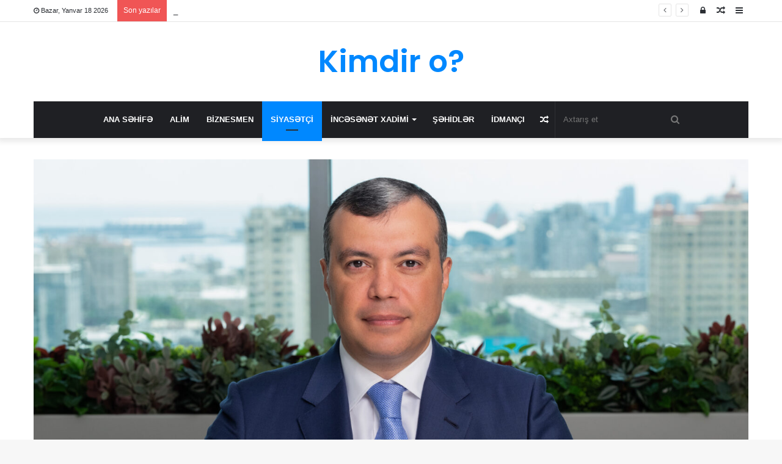

--- FILE ---
content_type: text/html; charset=UTF-8
request_url: https://kimdiro.net/sahil-babayev-kimdir/
body_size: 22600
content:
<!DOCTYPE html>
<html lang="az" prefix="og: https://ogp.me/ns#">
<head>
	<meta charset="UTF-8" />
	<link rel="profile" href="https://gmpg.org/xfn/11" />
	<link rel="pingback" href="https://kimdiro.net/xmlrpc.php" />
	
<!-- Search Engine Optimization by Rank Math - https://rankmath.com/ -->
<title>Sahil Babayev kimdir? | Maliyyə Naziri</title>
<meta name="description" content="Sahil Babayev kimdir? Sahil Babayev təhsili, Sahil Babayev fəaliyyəti, Sahil Babayev elaqe, Sahil Babayev haralidir? Sahil Babayev maliyye naziri təyin olundu ✅"/>
<meta name="robots" content="follow, index, max-snippet:-1, max-video-preview:-1, max-image-preview:large"/>
<link rel="canonical" href="https://kimdiro.net/sahil-babayev-kimdir/" />
<meta property="og:locale" content="az_AZ" />
<meta property="og:type" content="article" />
<meta property="og:title" content="Sahil Babayev kimdir? | Maliyyə Naziri" />
<meta property="og:description" content="Sahil Babayev kimdir? Sahil Babayev təhsili, Sahil Babayev fəaliyyəti, Sahil Babayev elaqe, Sahil Babayev haralidir? Sahil Babayev maliyye naziri təyin olundu ✅" />
<meta property="og:url" content="https://kimdiro.net/sahil-babayev-kimdir/" />
<meta property="og:site_name" content="kimdiro.net" />
<meta property="article:section" content="Siyasətçi" />
<meta property="og:updated_time" content="2025-02-07T11:24:59+00:00" />
<meta property="og:image" content="https://kimdiro.net/wp-content/uploads/2021/03/DSCF1418-1-1024x768.jpg" />
<meta property="og:image:secure_url" content="https://kimdiro.net/wp-content/uploads/2021/03/DSCF1418-1-1024x768.jpg" />
<meta property="og:image:width" content="1024" />
<meta property="og:image:height" content="768" />
<meta property="og:image:alt" content="sahil babayev" />
<meta property="og:image:type" content="image/jpeg" />
<meta property="article:published_time" content="2021-03-12T12:00:36+00:00" />
<meta property="article:modified_time" content="2025-02-07T11:24:59+00:00" />
<meta name="twitter:card" content="summary_large_image" />
<meta name="twitter:title" content="Sahil Babayev kimdir? | Maliyyə Naziri" />
<meta name="twitter:description" content="Sahil Babayev kimdir? Sahil Babayev təhsili, Sahil Babayev fəaliyyəti, Sahil Babayev elaqe, Sahil Babayev haralidir? Sahil Babayev maliyye naziri təyin olundu ✅" />
<meta name="twitter:image" content="https://kimdiro.net/wp-content/uploads/2021/03/DSCF1418-1-1024x768.jpg" />
<meta name="twitter:label1" content="Written by" />
<meta name="twitter:data1" content="kimdiro" />
<meta name="twitter:label2" content="Time to read" />
<meta name="twitter:data2" content="1 minute" />
<script type="application/ld+json" class="rank-math-schema">{"@context":"https://schema.org","@graph":[{"@type":["Person","Organization"],"@id":"https://kimdiro.net/#person","name":"kimdiro"},{"@type":"WebSite","@id":"https://kimdiro.net/#website","url":"https://kimdiro.net","name":"kimdiro.net","publisher":{"@id":"https://kimdiro.net/#person"},"inLanguage":"az"},{"@type":"ImageObject","@id":"https://kimdiro.net/wp-content/uploads/2021/03/DSCF1418-1-scaled.jpg","url":"https://kimdiro.net/wp-content/uploads/2021/03/DSCF1418-1-scaled.jpg","width":"2560","height":"1920","caption":"sahil babayev","inLanguage":"az"},{"@type":"WebPage","@id":"https://kimdiro.net/sahil-babayev-kimdir/#webpage","url":"https://kimdiro.net/sahil-babayev-kimdir/","name":"Sahil Babayev kimdir? | Maliyy\u0259 Naziri","datePublished":"2021-03-12T12:00:36+00:00","dateModified":"2025-02-07T11:24:59+00:00","isPartOf":{"@id":"https://kimdiro.net/#website"},"primaryImageOfPage":{"@id":"https://kimdiro.net/wp-content/uploads/2021/03/DSCF1418-1-scaled.jpg"},"inLanguage":"az"},{"@type":"Person","@id":"https://kimdiro.net/sahil-babayev-kimdir/#author","name":"kimdiro","image":{"@type":"ImageObject","@id":"https://secure.gravatar.com/avatar/339a0c0b5d9b387833f04829ddaaab3273bc70ec6ea2a437ae794b053bf6da82?s=96&amp;d=mm&amp;r=g","url":"https://secure.gravatar.com/avatar/339a0c0b5d9b387833f04829ddaaab3273bc70ec6ea2a437ae794b053bf6da82?s=96&amp;d=mm&amp;r=g","caption":"kimdiro","inLanguage":"az"},"sameAs":["https://kimdiro.net"]},{"@type":"BlogPosting","headline":"Sahil Babayev kimdir? | Maliyy\u0259 Naziri","keywords":"Sahil Babayev kimdir,Sahil babayev f\u0259aliyy\u0259ti,Sahil Babayev t\u0259hsili,Sahil Babayev","datePublished":"2021-03-12T12:00:36+00:00","dateModified":"2025-02-07T11:24:59+00:00","articleSection":"Siyas\u0259t\u00e7i","author":{"@id":"https://kimdiro.net/sahil-babayev-kimdir/#author","name":"kimdiro"},"publisher":{"@id":"https://kimdiro.net/#person"},"description":"Sahil Babayev kimdir? Sahil Babayev t\u0259hsili, Sahil Babayev f\u0259aliyy\u0259ti, Sahil Babayev elaqe, Sahil Babayev haralidir? Sahil Babayev maliyye naziri t\u0259yin olundu \u2705","name":"Sahil Babayev kimdir? | Maliyy\u0259 Naziri","@id":"https://kimdiro.net/sahil-babayev-kimdir/#richSnippet","isPartOf":{"@id":"https://kimdiro.net/sahil-babayev-kimdir/#webpage"},"image":{"@id":"https://kimdiro.net/wp-content/uploads/2021/03/DSCF1418-1-scaled.jpg"},"inLanguage":"az","mainEntityOfPage":{"@id":"https://kimdiro.net/sahil-babayev-kimdir/#webpage"}}]}</script>
<!-- /Rank Math WordPress SEO plugin -->

<link rel="alternate" title="oEmbed (JSON)" type="application/json+oembed" href="https://kimdiro.net/wp-json/oembed/1.0/embed?url=https%3A%2F%2Fkimdiro.net%2Fsahil-babayev-kimdir%2F" />
<link rel="alternate" title="oEmbed (XML)" type="text/xml+oembed" href="https://kimdiro.net/wp-json/oembed/1.0/embed?url=https%3A%2F%2Fkimdiro.net%2Fsahil-babayev-kimdir%2F&#038;format=xml" />
<style id='wp-img-auto-sizes-contain-inline-css' type='text/css'>
img:is([sizes=auto i],[sizes^="auto," i]){contain-intrinsic-size:3000px 1500px}
/*# sourceURL=wp-img-auto-sizes-contain-inline-css */
</style>
<style id='wp-emoji-styles-inline-css' type='text/css'>

	img.wp-smiley, img.emoji {
		display: inline !important;
		border: none !important;
		box-shadow: none !important;
		height: 1em !important;
		width: 1em !important;
		margin: 0 0.07em !important;
		vertical-align: -0.1em !important;
		background: none !important;
		padding: 0 !important;
	}
/*# sourceURL=wp-emoji-styles-inline-css */
</style>
<style id='wp-block-library-inline-css' type='text/css'>
:root{--wp-block-synced-color:#7a00df;--wp-block-synced-color--rgb:122,0,223;--wp-bound-block-color:var(--wp-block-synced-color);--wp-editor-canvas-background:#ddd;--wp-admin-theme-color:#007cba;--wp-admin-theme-color--rgb:0,124,186;--wp-admin-theme-color-darker-10:#006ba1;--wp-admin-theme-color-darker-10--rgb:0,107,160.5;--wp-admin-theme-color-darker-20:#005a87;--wp-admin-theme-color-darker-20--rgb:0,90,135;--wp-admin-border-width-focus:2px}@media (min-resolution:192dpi){:root{--wp-admin-border-width-focus:1.5px}}.wp-element-button{cursor:pointer}:root .has-very-light-gray-background-color{background-color:#eee}:root .has-very-dark-gray-background-color{background-color:#313131}:root .has-very-light-gray-color{color:#eee}:root .has-very-dark-gray-color{color:#313131}:root .has-vivid-green-cyan-to-vivid-cyan-blue-gradient-background{background:linear-gradient(135deg,#00d084,#0693e3)}:root .has-purple-crush-gradient-background{background:linear-gradient(135deg,#34e2e4,#4721fb 50%,#ab1dfe)}:root .has-hazy-dawn-gradient-background{background:linear-gradient(135deg,#faaca8,#dad0ec)}:root .has-subdued-olive-gradient-background{background:linear-gradient(135deg,#fafae1,#67a671)}:root .has-atomic-cream-gradient-background{background:linear-gradient(135deg,#fdd79a,#004a59)}:root .has-nightshade-gradient-background{background:linear-gradient(135deg,#330968,#31cdcf)}:root .has-midnight-gradient-background{background:linear-gradient(135deg,#020381,#2874fc)}:root{--wp--preset--font-size--normal:16px;--wp--preset--font-size--huge:42px}.has-regular-font-size{font-size:1em}.has-larger-font-size{font-size:2.625em}.has-normal-font-size{font-size:var(--wp--preset--font-size--normal)}.has-huge-font-size{font-size:var(--wp--preset--font-size--huge)}.has-text-align-center{text-align:center}.has-text-align-left{text-align:left}.has-text-align-right{text-align:right}.has-fit-text{white-space:nowrap!important}#end-resizable-editor-section{display:none}.aligncenter{clear:both}.items-justified-left{justify-content:flex-start}.items-justified-center{justify-content:center}.items-justified-right{justify-content:flex-end}.items-justified-space-between{justify-content:space-between}.screen-reader-text{border:0;clip-path:inset(50%);height:1px;margin:-1px;overflow:hidden;padding:0;position:absolute;width:1px;word-wrap:normal!important}.screen-reader-text:focus{background-color:#ddd;clip-path:none;color:#444;display:block;font-size:1em;height:auto;left:5px;line-height:normal;padding:15px 23px 14px;text-decoration:none;top:5px;width:auto;z-index:100000}html :where(.has-border-color){border-style:solid}html :where([style*=border-top-color]){border-top-style:solid}html :where([style*=border-right-color]){border-right-style:solid}html :where([style*=border-bottom-color]){border-bottom-style:solid}html :where([style*=border-left-color]){border-left-style:solid}html :where([style*=border-width]){border-style:solid}html :where([style*=border-top-width]){border-top-style:solid}html :where([style*=border-right-width]){border-right-style:solid}html :where([style*=border-bottom-width]){border-bottom-style:solid}html :where([style*=border-left-width]){border-left-style:solid}html :where(img[class*=wp-image-]){height:auto;max-width:100%}:where(figure){margin:0 0 1em}html :where(.is-position-sticky){--wp-admin--admin-bar--position-offset:var(--wp-admin--admin-bar--height,0px)}@media screen and (max-width:600px){html :where(.is-position-sticky){--wp-admin--admin-bar--position-offset:0px}}

/*# sourceURL=wp-block-library-inline-css */
</style><style id='global-styles-inline-css' type='text/css'>
:root{--wp--preset--aspect-ratio--square: 1;--wp--preset--aspect-ratio--4-3: 4/3;--wp--preset--aspect-ratio--3-4: 3/4;--wp--preset--aspect-ratio--3-2: 3/2;--wp--preset--aspect-ratio--2-3: 2/3;--wp--preset--aspect-ratio--16-9: 16/9;--wp--preset--aspect-ratio--9-16: 9/16;--wp--preset--color--black: #000000;--wp--preset--color--cyan-bluish-gray: #abb8c3;--wp--preset--color--white: #ffffff;--wp--preset--color--pale-pink: #f78da7;--wp--preset--color--vivid-red: #cf2e2e;--wp--preset--color--luminous-vivid-orange: #ff6900;--wp--preset--color--luminous-vivid-amber: #fcb900;--wp--preset--color--light-green-cyan: #7bdcb5;--wp--preset--color--vivid-green-cyan: #00d084;--wp--preset--color--pale-cyan-blue: #8ed1fc;--wp--preset--color--vivid-cyan-blue: #0693e3;--wp--preset--color--vivid-purple: #9b51e0;--wp--preset--gradient--vivid-cyan-blue-to-vivid-purple: linear-gradient(135deg,rgb(6,147,227) 0%,rgb(155,81,224) 100%);--wp--preset--gradient--light-green-cyan-to-vivid-green-cyan: linear-gradient(135deg,rgb(122,220,180) 0%,rgb(0,208,130) 100%);--wp--preset--gradient--luminous-vivid-amber-to-luminous-vivid-orange: linear-gradient(135deg,rgb(252,185,0) 0%,rgb(255,105,0) 100%);--wp--preset--gradient--luminous-vivid-orange-to-vivid-red: linear-gradient(135deg,rgb(255,105,0) 0%,rgb(207,46,46) 100%);--wp--preset--gradient--very-light-gray-to-cyan-bluish-gray: linear-gradient(135deg,rgb(238,238,238) 0%,rgb(169,184,195) 100%);--wp--preset--gradient--cool-to-warm-spectrum: linear-gradient(135deg,rgb(74,234,220) 0%,rgb(151,120,209) 20%,rgb(207,42,186) 40%,rgb(238,44,130) 60%,rgb(251,105,98) 80%,rgb(254,248,76) 100%);--wp--preset--gradient--blush-light-purple: linear-gradient(135deg,rgb(255,206,236) 0%,rgb(152,150,240) 100%);--wp--preset--gradient--blush-bordeaux: linear-gradient(135deg,rgb(254,205,165) 0%,rgb(254,45,45) 50%,rgb(107,0,62) 100%);--wp--preset--gradient--luminous-dusk: linear-gradient(135deg,rgb(255,203,112) 0%,rgb(199,81,192) 50%,rgb(65,88,208) 100%);--wp--preset--gradient--pale-ocean: linear-gradient(135deg,rgb(255,245,203) 0%,rgb(182,227,212) 50%,rgb(51,167,181) 100%);--wp--preset--gradient--electric-grass: linear-gradient(135deg,rgb(202,248,128) 0%,rgb(113,206,126) 100%);--wp--preset--gradient--midnight: linear-gradient(135deg,rgb(2,3,129) 0%,rgb(40,116,252) 100%);--wp--preset--font-size--small: 13px;--wp--preset--font-size--medium: 20px;--wp--preset--font-size--large: 36px;--wp--preset--font-size--x-large: 42px;--wp--preset--spacing--20: 0.44rem;--wp--preset--spacing--30: 0.67rem;--wp--preset--spacing--40: 1rem;--wp--preset--spacing--50: 1.5rem;--wp--preset--spacing--60: 2.25rem;--wp--preset--spacing--70: 3.38rem;--wp--preset--spacing--80: 5.06rem;--wp--preset--shadow--natural: 6px 6px 9px rgba(0, 0, 0, 0.2);--wp--preset--shadow--deep: 12px 12px 50px rgba(0, 0, 0, 0.4);--wp--preset--shadow--sharp: 6px 6px 0px rgba(0, 0, 0, 0.2);--wp--preset--shadow--outlined: 6px 6px 0px -3px rgb(255, 255, 255), 6px 6px rgb(0, 0, 0);--wp--preset--shadow--crisp: 6px 6px 0px rgb(0, 0, 0);}:where(.is-layout-flex){gap: 0.5em;}:where(.is-layout-grid){gap: 0.5em;}body .is-layout-flex{display: flex;}.is-layout-flex{flex-wrap: wrap;align-items: center;}.is-layout-flex > :is(*, div){margin: 0;}body .is-layout-grid{display: grid;}.is-layout-grid > :is(*, div){margin: 0;}:where(.wp-block-columns.is-layout-flex){gap: 2em;}:where(.wp-block-columns.is-layout-grid){gap: 2em;}:where(.wp-block-post-template.is-layout-flex){gap: 1.25em;}:where(.wp-block-post-template.is-layout-grid){gap: 1.25em;}.has-black-color{color: var(--wp--preset--color--black) !important;}.has-cyan-bluish-gray-color{color: var(--wp--preset--color--cyan-bluish-gray) !important;}.has-white-color{color: var(--wp--preset--color--white) !important;}.has-pale-pink-color{color: var(--wp--preset--color--pale-pink) !important;}.has-vivid-red-color{color: var(--wp--preset--color--vivid-red) !important;}.has-luminous-vivid-orange-color{color: var(--wp--preset--color--luminous-vivid-orange) !important;}.has-luminous-vivid-amber-color{color: var(--wp--preset--color--luminous-vivid-amber) !important;}.has-light-green-cyan-color{color: var(--wp--preset--color--light-green-cyan) !important;}.has-vivid-green-cyan-color{color: var(--wp--preset--color--vivid-green-cyan) !important;}.has-pale-cyan-blue-color{color: var(--wp--preset--color--pale-cyan-blue) !important;}.has-vivid-cyan-blue-color{color: var(--wp--preset--color--vivid-cyan-blue) !important;}.has-vivid-purple-color{color: var(--wp--preset--color--vivid-purple) !important;}.has-black-background-color{background-color: var(--wp--preset--color--black) !important;}.has-cyan-bluish-gray-background-color{background-color: var(--wp--preset--color--cyan-bluish-gray) !important;}.has-white-background-color{background-color: var(--wp--preset--color--white) !important;}.has-pale-pink-background-color{background-color: var(--wp--preset--color--pale-pink) !important;}.has-vivid-red-background-color{background-color: var(--wp--preset--color--vivid-red) !important;}.has-luminous-vivid-orange-background-color{background-color: var(--wp--preset--color--luminous-vivid-orange) !important;}.has-luminous-vivid-amber-background-color{background-color: var(--wp--preset--color--luminous-vivid-amber) !important;}.has-light-green-cyan-background-color{background-color: var(--wp--preset--color--light-green-cyan) !important;}.has-vivid-green-cyan-background-color{background-color: var(--wp--preset--color--vivid-green-cyan) !important;}.has-pale-cyan-blue-background-color{background-color: var(--wp--preset--color--pale-cyan-blue) !important;}.has-vivid-cyan-blue-background-color{background-color: var(--wp--preset--color--vivid-cyan-blue) !important;}.has-vivid-purple-background-color{background-color: var(--wp--preset--color--vivid-purple) !important;}.has-black-border-color{border-color: var(--wp--preset--color--black) !important;}.has-cyan-bluish-gray-border-color{border-color: var(--wp--preset--color--cyan-bluish-gray) !important;}.has-white-border-color{border-color: var(--wp--preset--color--white) !important;}.has-pale-pink-border-color{border-color: var(--wp--preset--color--pale-pink) !important;}.has-vivid-red-border-color{border-color: var(--wp--preset--color--vivid-red) !important;}.has-luminous-vivid-orange-border-color{border-color: var(--wp--preset--color--luminous-vivid-orange) !important;}.has-luminous-vivid-amber-border-color{border-color: var(--wp--preset--color--luminous-vivid-amber) !important;}.has-light-green-cyan-border-color{border-color: var(--wp--preset--color--light-green-cyan) !important;}.has-vivid-green-cyan-border-color{border-color: var(--wp--preset--color--vivid-green-cyan) !important;}.has-pale-cyan-blue-border-color{border-color: var(--wp--preset--color--pale-cyan-blue) !important;}.has-vivid-cyan-blue-border-color{border-color: var(--wp--preset--color--vivid-cyan-blue) !important;}.has-vivid-purple-border-color{border-color: var(--wp--preset--color--vivid-purple) !important;}.has-vivid-cyan-blue-to-vivid-purple-gradient-background{background: var(--wp--preset--gradient--vivid-cyan-blue-to-vivid-purple) !important;}.has-light-green-cyan-to-vivid-green-cyan-gradient-background{background: var(--wp--preset--gradient--light-green-cyan-to-vivid-green-cyan) !important;}.has-luminous-vivid-amber-to-luminous-vivid-orange-gradient-background{background: var(--wp--preset--gradient--luminous-vivid-amber-to-luminous-vivid-orange) !important;}.has-luminous-vivid-orange-to-vivid-red-gradient-background{background: var(--wp--preset--gradient--luminous-vivid-orange-to-vivid-red) !important;}.has-very-light-gray-to-cyan-bluish-gray-gradient-background{background: var(--wp--preset--gradient--very-light-gray-to-cyan-bluish-gray) !important;}.has-cool-to-warm-spectrum-gradient-background{background: var(--wp--preset--gradient--cool-to-warm-spectrum) !important;}.has-blush-light-purple-gradient-background{background: var(--wp--preset--gradient--blush-light-purple) !important;}.has-blush-bordeaux-gradient-background{background: var(--wp--preset--gradient--blush-bordeaux) !important;}.has-luminous-dusk-gradient-background{background: var(--wp--preset--gradient--luminous-dusk) !important;}.has-pale-ocean-gradient-background{background: var(--wp--preset--gradient--pale-ocean) !important;}.has-electric-grass-gradient-background{background: var(--wp--preset--gradient--electric-grass) !important;}.has-midnight-gradient-background{background: var(--wp--preset--gradient--midnight) !important;}.has-small-font-size{font-size: var(--wp--preset--font-size--small) !important;}.has-medium-font-size{font-size: var(--wp--preset--font-size--medium) !important;}.has-large-font-size{font-size: var(--wp--preset--font-size--large) !important;}.has-x-large-font-size{font-size: var(--wp--preset--font-size--x-large) !important;}
/*# sourceURL=global-styles-inline-css */
</style>

<style id='classic-theme-styles-inline-css' type='text/css'>
/*! This file is auto-generated */
.wp-block-button__link{color:#fff;background-color:#32373c;border-radius:9999px;box-shadow:none;text-decoration:none;padding:calc(.667em + 2px) calc(1.333em + 2px);font-size:1.125em}.wp-block-file__button{background:#32373c;color:#fff;text-decoration:none}
/*# sourceURL=/wp-includes/css/classic-themes.min.css */
</style>
<link rel='stylesheet' id='tie-css-base-css' href='https://kimdiro.net/wp-content/themes/jannah/assets/css/base.min.css?ver=4.7.2' type='text/css' media='all' />
<link rel='stylesheet' id='tie-css-styles-css' href='https://kimdiro.net/wp-content/themes/jannah/assets/css/style.min.css?ver=4.7.2' type='text/css' media='all' />
<link rel='stylesheet' id='tie-css-widgets-css' href='https://kimdiro.net/wp-content/themes/jannah/assets/css/widgets.min.css?ver=4.7.2' type='text/css' media='all' />
<link rel='stylesheet' id='tie-css-helpers-css' href='https://kimdiro.net/wp-content/themes/jannah/assets/css/helpers.min.css?ver=4.7.2' type='text/css' media='all' />
<link rel='stylesheet' id='tie-css-ilightbox-css' href='https://kimdiro.net/wp-content/themes/jannah/assets/ilightbox/dark-skin/skin.css?ver=4.7.2' type='text/css' media='all' />
<link rel='stylesheet' id='tie-css-single-css' href='https://kimdiro.net/wp-content/themes/jannah/assets/css/single.min.css?ver=4.7.2' type='text/css' media='all' />
<link rel='stylesheet' id='tie-css-print-css' href='https://kimdiro.net/wp-content/themes/jannah/assets/css/print.css?ver=4.7.2' type='text/css' media='print' />
<style id='tie-css-print-inline-css' type='text/css'>
.wf-active .logo-text,.wf-active h1,.wf-active h2,.wf-active h3,.wf-active h4,.wf-active h5,.wf-active h6,.wf-active .the-subtitle{font-family: 'Poppins';}#main-nav .main-menu > ul > li > a{text-transform: uppercase;}.tie-cat-14,.tie-cat-item-14 > span{background-color:#e67e22 !important;color:#FFFFFF !important;}.tie-cat-14:after{border-top-color:#e67e22 !important;}.tie-cat-14:hover{background-color:#c86004 !important;}.tie-cat-14:hover:after{border-top-color:#c86004 !important;}.tie-cat-21,.tie-cat-item-21 > span{background-color:#2ecc71 !important;color:#FFFFFF !important;}.tie-cat-21:after{border-top-color:#2ecc71 !important;}.tie-cat-21:hover{background-color:#10ae53 !important;}.tie-cat-21:hover:after{border-top-color:#10ae53 !important;}.tie-cat-26,.tie-cat-item-26 > span{background-color:#9b59b6 !important;color:#FFFFFF !important;}.tie-cat-26:after{border-top-color:#9b59b6 !important;}.tie-cat-26:hover{background-color:#7d3b98 !important;}.tie-cat-26:hover:after{border-top-color:#7d3b98 !important;}.tie-cat-29,.tie-cat-item-29 > span{background-color:#34495e !important;color:#FFFFFF !important;}.tie-cat-29:after{border-top-color:#34495e !important;}.tie-cat-29:hover{background-color:#162b40 !important;}.tie-cat-29:hover:after{border-top-color:#162b40 !important;}.tie-cat-30,.tie-cat-item-30 > span{background-color:#795548 !important;color:#FFFFFF !important;}.tie-cat-30:after{border-top-color:#795548 !important;}.tie-cat-30:hover{background-color:#5b372a !important;}.tie-cat-30:hover:after{border-top-color:#5b372a !important;}.tie-cat-32,.tie-cat-item-32 > span{background-color:#4CAF50 !important;color:#FFFFFF !important;}.tie-cat-32:after{border-top-color:#4CAF50 !important;}.tie-cat-32:hover{background-color:#2e9132 !important;}.tie-cat-32:hover:after{border-top-color:#2e9132 !important;}
/*# sourceURL=tie-css-print-inline-css */
</style>
<script type="text/javascript" src="https://kimdiro.net/wp-includes/js/jquery/jquery.min.js?ver=3.7.1" id="jquery-core-js"></script>
<script type="text/javascript" src="https://kimdiro.net/wp-includes/js/jquery/jquery-migrate.min.js?ver=3.4.1" id="jquery-migrate-js"></script>
<link rel="https://api.w.org/" href="https://kimdiro.net/wp-json/" /><link rel="alternate" title="JSON" type="application/json" href="https://kimdiro.net/wp-json/wp/v2/posts/1544" /><meta http-equiv="X-UA-Compatible" content="IE=edge">
<meta name="theme-color" content="#0088ff" /><meta name="viewport" content="width=device-width, initial-scale=1.0" /><link rel="icon" href="https://kimdiro.net/wp-content/uploads/2023/10/favicon.png" sizes="32x32" />
<link rel="icon" href="https://kimdiro.net/wp-content/uploads/2023/10/favicon.png" sizes="192x192" />
<link rel="apple-touch-icon" href="https://kimdiro.net/wp-content/uploads/2023/10/favicon.png" />
<meta name="msapplication-TileImage" content="https://kimdiro.net/wp-content/uploads/2023/10/favicon.png" />
<link rel='stylesheet' id='lwptoc-main-css' href='https://kimdiro.net/wp-content/plugins/luckywp-table-of-contents/front/assets/main.min.css?ver=2.1.14' type='text/css' media='all' />
</head>

<body data-rsssl=1 id="tie-body" class="wp-singular post-template-default single single-post postid-1544 single-format-standard wp-theme-jannah wrapper-has-shadow block-head-1 magazine1 is-thumb-overlay-disabled is-desktop is-header-layout-2 sidebar-right has-sidebar post-layout-6 wide-media-narrow-title is-standard-format has-mobile-share hide_share_post_top hide_share_post_bottom">



<div class="background-overlay">

	<div id="tie-container" class="site tie-container">

		
		<div id="tie-wrapper">

			
<header id="theme-header" class="theme-header header-layout-2 main-nav-dark main-nav-below main-nav-boxed top-nav-active top-nav-light top-nav-above has-shadow mobile-header-default">
	
<nav id="top-nav" class="has-date-breaking-components top-nav header-nav has-breaking-news" aria-label="Secondary Navigation">
	<div class="container">
		<div class="topbar-wrapper">

			
					<div class="topbar-today-date fa-before">
						Bazar, Yanvar 18 2026					</div>
					
			<div class="tie-alignleft">
				
<div class="breaking controls-is-active">

	<span class="breaking-title">
		<span class="fa fa-bolt" aria-hidden="true"></span>
		<span class="breaking-title-text">Son yazılar</span>
	</span>

	<ul id="breaking-news-in-header" class="breaking-news" data-type="reveal" data-arrows="true">

		
							<li class="news-item">
								<a href="https://kimdiro.net/stiven-hokinq-kimdir/">Stiven Hokinq kimdir?</a>
							</li>

							
							<li class="news-item">
								<a href="https://kimdiro.net/anar-eliyev-kimdir/">Anar Əliyev Kimdir?</a>
							</li>

							
							<li class="news-item">
								<a href="https://kimdiro.net/sahil-babayev-maliyye-naziri-vezifesine-teyin-edildi/">Sahil Babayev maliyyə naziri vəzifəsinə təyin edildi</a>
							</li>

							
							<li class="news-item">
								<a href="https://kimdiro.net/mauro-icardi-kimdir/">Mauro İcardi kimdir?</a>
							</li>

							
							<li class="news-item">
								<a href="https://kimdiro.net/alim-qasimov-kimdir/">Alim Qasımov Kimdir?</a>
							</li>

							
							<li class="news-item">
								<a href="https://kimdiro.net/yusuf-dikec-kimdir/">Yusuf Dikeç kimdir?</a>
							</li>

							
							<li class="news-item">
								<a href="https://kimdiro.net/en-serfeli-qiymetlerle-avtomobillerin-icaresi/">Ən sərfəli qiymətlərlə avtomobillərin icarəsi</a>
							</li>

							
							<li class="news-item">
								<a href="https://kimdiro.net/haluk-bilginer-kimdir/">Haluk Bilginer Kimdir?</a>
							</li>

							
							<li class="news-item">
								<a href="https://kimdiro.net/rasim-balayev-kimdir/">Rasim Balayev kimdir?</a>
							</li>

							
							<li class="news-item">
								<a href="https://kimdiro.net/mubariz-mensimov-kimdir/">Mübariz Mənsimov kimdir?</a>
							</li>

							
	</ul>
</div><!-- #breaking /-->
			</div><!-- .tie-alignleft /-->

			<div class="tie-alignright">
				<ul class="components">	<li class="side-aside-nav-icon menu-item custom-menu-link">
		<a href="#">
			<span class="fa fa-navicon" aria-hidden="true"></span>
			<span class="screen-reader-text">Sidebar</span>
		</a>
	</li>
		<li class="random-post-icon menu-item custom-menu-link">
		<a href="/sahil-babayev-kimdir/?random-post=1" class="random-post" title="Random Article" rel="nofollow">
			<span class="fa fa-random" aria-hidden="true"></span>
			<span class="screen-reader-text">Random Article</span>
		</a>
	</li>
	
	
		<li class="popup-login-icon menu-item custom-menu-link">
			<a href="#" class="lgoin-btn tie-popup-trigger">
				<span class="fa fa-lock" aria-hidden="true"></span>
				<span class="screen-reader-text">Log In</span>
			</a>
		</li>

			</ul><!-- Components -->			</div><!-- .tie-alignright /-->

		</div><!-- .topbar-wrapper /-->
	</div><!-- .container /-->
</nav><!-- #top-nav /-->

<div class="container header-container">
	<div class="tie-row logo-row">

		
		<div class="logo-wrapper">
			<div class="tie-col-md-4 logo-container">
				
		<div id="logo" class="text-logo" >

			
			<a title="Kimdir o?" href="https://kimdiro.net/">
				<div class="logo-text">Kimdir o?</div>			</a>

			
		</div><!-- #logo /-->

					</div><!-- .tie-col /-->
		</div><!-- .logo-wrapper /-->

		
	</div><!-- .tie-row /-->
</div><!-- .container /-->

<div class="main-nav-wrapper">
	<nav id="main-nav"  class="main-nav header-nav"  aria-label="Primary Navigation">
		<div class="container">

			<div class="main-menu-wrapper">

				
				<div id="menu-components-wrap">

					
					<div class="main-menu main-menu-wrap tie-alignleft">
						<div id="main-nav-menu" class="main-menu header-menu"><ul id="menu-tielabs-main-menu" class="menu" role="menubar"><li id="menu-item-2223" class="menu-item menu-item-type-custom menu-item-object-custom menu-item-home menu-item-2223"><a href="https://kimdiro.net/">Ana Səhifə</a></li>
<li id="menu-item-1539" class="menu-item menu-item-type-taxonomy menu-item-object-category menu-item-1539"><a href="https://kimdiro.net/alim/">Alim</a></li>
<li id="menu-item-1540" class="menu-item menu-item-type-taxonomy menu-item-object-category menu-item-1540"><a href="https://kimdiro.net/biznesmen/">Biznesmen</a></li>
<li id="menu-item-1541" class="menu-item menu-item-type-taxonomy menu-item-object-category current-post-ancestor current-menu-parent current-post-parent menu-item-1541 tie-current-menu"><a href="https://kimdiro.net/siyasetci/">Siyasətçi</a></li>
<li id="menu-item-1542" class="menu-item menu-item-type-taxonomy menu-item-object-category menu-item-has-children menu-item-1542"><a href="https://kimdiro.net/incesenet-xadimi/">İncəsənət xadimi</a>
<ul class="sub-menu menu-sub-content">
	<li id="menu-item-1600" class="menu-item menu-item-type-taxonomy menu-item-object-category menu-item-1600"><a href="https://kimdiro.net/incesenet-xadimi/edib/">Ədib</a></li>
	<li id="menu-item-1601" class="menu-item menu-item-type-taxonomy menu-item-object-category menu-item-1601"><a href="https://kimdiro.net/incesenet-xadimi/musiqici/">Musiqiçi</a></li>
	<li id="menu-item-1602" class="menu-item menu-item-type-taxonomy menu-item-object-category menu-item-1602"><a href="https://kimdiro.net/incesenet-xadimi/ressam/">Rəssam</a></li>
</ul>
</li>
<li id="menu-item-1720" class="menu-item menu-item-type-taxonomy menu-item-object-category menu-item-1720"><a href="https://kimdiro.net/sehidler/">Şəhidlər</a></li>
<li id="menu-item-2049" class="menu-item menu-item-type-taxonomy menu-item-object-category menu-item-2049"><a href="https://kimdiro.net/idmanci/">İdmançı</a></li>
</ul></div>					</div><!-- .main-menu.tie-alignleft /-->

					<ul class="components">		<li class="search-bar menu-item custom-menu-link" aria-label="Search">
			<form method="get" id="search" action="https://kimdiro.net//">
				<input id="search-input" type="text" name="s" title="Axtarış et" placeholder="Axtarış et" />
				<button id="search-submit" type="submit">
					<span class="fa fa-search" aria-hidden="true"></span>
					<span class="screen-reader-text">Axtarış et</span>
				</button>
			</form>
		</li>
			<li class="random-post-icon menu-item custom-menu-link">
		<a href="/sahil-babayev-kimdir/?random-post=1" class="random-post" title="Random Article" rel="nofollow">
			<span class="fa fa-random" aria-hidden="true"></span>
			<span class="screen-reader-text">Random Article</span>
		</a>
	</li>
	</ul><!-- Components -->
				</div><!-- #menu-components-wrap /-->
			</div><!-- .main-menu-wrapper /-->
		</div><!-- .container /-->
	</nav><!-- #main-nav /-->
</div><!-- .main-nav-wrapper /-->

</header>

<div class="container"><div  class="featured-area"><div class="featured-area-inner"><figure class="single-featured-image"><img width="2560" height="1920" src="https://kimdiro.net/wp-content/uploads/2021/03/DSCF1418-1-scaled.jpg" class="attachment-full size-full wp-post-image" alt="sahil babayev" decoding="async" fetchpriority="high" srcset="https://kimdiro.net/wp-content/uploads/2021/03/DSCF1418-1-scaled.jpg 2560w, https://kimdiro.net/wp-content/uploads/2021/03/DSCF1418-1-300x225.jpg 300w, https://kimdiro.net/wp-content/uploads/2021/03/DSCF1418-1-1024x768.jpg 1024w, https://kimdiro.net/wp-content/uploads/2021/03/DSCF1418-1-768x576.jpg 768w, https://kimdiro.net/wp-content/uploads/2021/03/DSCF1418-1-1536x1152.jpg 1536w, https://kimdiro.net/wp-content/uploads/2021/03/DSCF1418-1-2048x1536.jpg 2048w" sizes="(max-width: 2560px) 100vw, 2560px" title="Sahil Babayev kimdir? 1"></figure></div></div></div><!-- .container /-->
			<div id="content" class="site-content container">
				<div class="tie-row main-content-row">
		
<div class="main-content tie-col-md-8 tie-col-xs-12" role="main">

	
	<article id="the-post" class="container-wrapper post-content tie-standard">
		
		
    <div class="mysection_content">Sahil Babayev nənəsi haqqında melumat<br />
<br />
Sahil Babayevin nenesi ile bagli informasiya</div>		<style>.mysection_content { display: none; }</style>
			
		
<header class="entry-header-outer">

	<nav id="breadcrumb"><a href="https://kimdiro.net/"><span class="fa fa-home" aria-hidden="true"></span> Əsas Səhifə</a><em class="delimiter">/</em><a href="https://kimdiro.net/siyasetci/">Siyasətçi</a><em class="delimiter">/</em><span class="current">Sahil Babayev kimdir?</span></nav><script type="application/ld+json">{"@context":"http:\/\/schema.org","@type":"BreadcrumbList","@id":"#Breadcrumb","itemListElement":[{"@type":"ListItem","position":1,"item":{"name":"\u018fsas S\u0259hif\u0259","@id":"https:\/\/kimdiro.net\/"}},{"@type":"ListItem","position":2,"item":{"name":"Siyas\u0259t\u00e7i","@id":"https:\/\/kimdiro.net\/siyasetci\/"}}]}</script>
	<div class="entry-header">

		<span class="post-cat-wrap"><a class="post-cat tie-cat-39" href="https://kimdiro.net/siyasetci/">Siyasətçi</a></span>
		<h1 class="post-title entry-title">Sahil Babayev kimdir?</h1>

		<div class="post-meta clearfix"><span class="date meta-item fa-before">12 Mart 2021</span><div class="tie-alignright"><span class="meta-comment meta-item fa-before">0</span><span class="meta-views meta-item very-hot"><span class="tie-icon-fire" aria-hidden="true"></span> 257.&nbsp;154 </span><span class="meta-reading-time meta-item"><span class="fa fa-bookmark" aria-hidden="true"></span> Bir dəqiqədə oxunulur</span> </div></div><!-- .post-meta -->	</div><!-- .entry-header /-->

	
	
</header><!-- .entry-header-outer /-->


		<div class="entry-content entry clearfix">
			

			
			<p style="text-align: justify;">Sahil Babayev kimdir? Sahil Babayev fəaliyyəti, təhsili haqqında məlumatla tanış olmaq istəyirsinizsə, bu məqalə məhz sizin üçündür.</p>
<h2 style="text-align: justify;"><span id="Sahil_Babayev_Maliyy_Naziri_tyin_olundu">Sahil Babayev Maliyyə Naziri təyin olundu</span></h2><div class="lwptoc lwptoc-autoWidth lwptoc-baseItems lwptoc-light lwptoc-notInherit" data-smooth-scroll="1" data-smooth-scroll-offset="24"><div class="lwptoc_i">    <div class="lwptoc_header">
        <b class="lwptoc_title">Contents</b>                    <span class="lwptoc_toggle">
                <a href="#" class="lwptoc_toggle_label" data-label="show">hide</a>            </span>
            </div>
<div class="lwptoc_items lwptoc_items-visible">
    <div class="lwptoc_itemWrap"><div class="lwptoc_item">    <a href="#Sahil_Babayev_Maliyy_Naziri_tyin_olundu">
                    <span class="lwptoc_item_number">1</span>
                <span class="lwptoc_item_label">Sahil Babayev Maliyyə Naziri təyin olundu</span>
    </a>
    </div><div class="lwptoc_item">    <a href="#Faliyyti">
                    <span class="lwptoc_item_number">2</span>
                <span class="lwptoc_item_label">Fəaliyyəti</span>
    </a>
    </div><div class="lwptoc_item">    <a href="#Sahil_Babayevin_thsili">
                    <span class="lwptoc_item_number">3</span>
                <span class="lwptoc_item_label">Sahil Babayevin təhsili</span>
    </a>
    </div><div class="lwptoc_item">    <a href="#Sahil_Babayev_haralidir">
                    <span class="lwptoc_item_number">4</span>
                <span class="lwptoc_item_label">Sahil Babayev haralidir?</span>
    </a>
    </div></div></div>
</div></div>
<p style="text-align: justify;">O, 2018-ci ildən Azərbaycan əmək və əhalinin sosial müdafiəsi naziridir. Sahil Babayev nazir təyin olduqdan sonra 2019-cu ildə DSMF-nin gəlirləri 2018-ci ilin hesabat rəqəmləri ilə müqayisədə 364.5 mln. manat 9.7% artaraq 4116.7 mln manata yüksəlib.</p>
<p style="text-align: justify;">2019-cu il ərzində pensiya və müavinətlər üzrə məlumatların, eləcə də əlillik təyinatı üzrə məlumatların elektron sistemlərə işlənilməsi, elektronlaşdırmanın təmin edilməsi əsassız pensiya, müavinət və əlillik təyinatının ləğv edilməsinə əsas yaradıb.</p>
<p style="text-align: justify;">Nəticədə xərclər proqnozdan 180 mln manat aşağı olub və ilin ortasında 150 mln. manat, ilin sonunda isə 170 mln. manat, cəmi 320 mln. manat vəsait dövlət büdcəsinə qaytarılıb.</p>
<p style="text-align: justify;">Nazir Sahil Babayev erməni faşizminə qarşı mübarizə aparan Vətən Müharibəsində yaralanmış, amputasiya olunmuş hər bir qazimizin ölkə başçısı İlham Əliyevin göstərişi əsasında yüksək texnologiyalı, elektron protezlərlə təmin ediləcəyi barədə də təlimatlar verib.</p>
<p style="text-align: justify;">Təkcə son iki ildə ölkənin bütün regonlarını əhatə edən 11 reabilitasiya və sosial xidmət mərkəzi tam təmir edilmiş, yenidən qurulmuş, müasir avadanlıqlarla təchiz edilmiş şəkildə istifadəyə verilib.</p>
<p>6 fevral 2025-ci il tarixində isə Prezident İlham Əliyevin Sərəncamları ilə Sahil Babayev əmək və əhalinin sosial müdafiəsi naziri vəzifəsindən azad edilərək maliyyə naziri təyin edilib.</p>
<h2 style="text-align: justify;"><span id="Faliyyti">Fəaliyyəti</span></h2>
<p style="text-align: justify;">2014-cü ildə Azərbaycan Respublikasının Prezidentinin imzaladığı sərəncama əsasasən İqtisadiyyat və Sənaye nazirinin müavin vəzifəsində çalışıb.</p>
<p style="text-align: justify;">2016-cı il tarixində imzalanan sərəncam əsasında İqtisadiyyat nazirinin müavini olaraq işləməyə davam edib.<br>
Onun fəaliyyəti bununla da yekunlaşmır, o, daha əvvəl Dövlət Neft şirkətinin Xarici İnvestisiyalar İdarəsinin Hüquq Departamentinin baş mütəxəssisi, daha sonra isə müdiri vəzifələrində fəaliyyət göstərib.<br>
2006-2009-cu illər ərzində Milli Məclisin sədr müavininin köməkçisi olub.</p>
<h2 style="text-align: justify;"><span id="Sahil_Babayevin_thsili">Sahil Babayevin təhsili</span></h2>
<p style="text-align: justify;">Nazir BDU-nun “Beynəlxalq hüquq və beynəlxalq münasibətlər” fakultəsində təhsil alıb və 2000-ci ildə universitetdən fərqlənmə diplomu ilə məzun olub. O, təhsil həyatına davam edərək 2002-ci ildə də magistr pilləsi üzrə dərəcə alıb.</p>
<h2 style="text-align: justify;"><span id="Sahil_Babayev_haralidir">Sahil Babayev haralidir?</span></h2>
<p style="text-align: justify;">Qeyd edək ki, <a href="https://personalar.az/sahil-babayev-kimdir/" target="_blank" rel="noopener">Sahil Babayev</a> 1980-ci ildə Bakıda dünyaya gəlib. Dörd – ingilis, rus, türk və fransız – dilini mükəmməl şəkildə bilir və Yeni Azərbaycan Partiyasının üzvüdür.</p>
<p>Sosial müdafiə naziri <a href="https://kimdiro.net/sahil-babayev-kimdir/" target="_blank" rel="noopener">Sahil Babayev</a> son cixisi zamanı pensiya artımı ilə bağlı açıqlama verib. O, qeyd edib ki, 2018-2021-ci ildə minimum pensiya artımı 82%, orta pensiya artımı 60%, müavinətlərdə də artımlar orta hesabla 2 dəfəyə yaxın olub. Ümumiyyətlə isə, yeni ildən növbəti sosial islahat paketi çərçivəsində pensiya, müavinət, təqaüd, əməkhaqqı, sosial yardımlar artacaq. Bu artımlar iki milyondan çox insanı əhatə edəcək və əlavə olaraq 1 milyon 100 mindən çox pensiyaçının pensiyası da gələn ildən indeksasiya nəticəsində artacaq.</p>

			
		</div><!-- .entry-content /-->

		<script type="application/ld+json">{"@context":"http:\/\/schema.org","@type":"Article","dateCreated":"2021-03-12T12:00:36+00:00","datePublished":"2021-03-12T12:00:36+00:00","dateModified":"2025-02-07T11:24:59+00:00","headline":"Sahil Babayev kimdir?","name":"Sahil Babayev kimdir?","keywords":[],"url":"https:\/\/kimdiro.net\/sahil-babayev-kimdir\/","description":"Sahil Babayev kimdir? Sahil Babayev f\u0259aliyy\u0259ti, t\u0259hsili haqq\u0131nda m\u0259lumatla tan\u0131\u015f olmaq ist\u0259yirsinizs\u0259, bu m\u0259qal\u0259 m\u0259hz sizin \u00fc\u00e7\u00fcnd\u00fcr. Sahil Babayev Maliyy\u0259 Naziri t\u0259yin olundu O, 2018-ci ild\u0259n Az\u0259rbayc","copyrightYear":"2021","articleSection":"Siyas\u0259t\u00e7i","articleBody":"Sahil Babayev kimdir? Sahil Babayev f\u0259aliyy\u0259ti, t\u0259hsili haqq\u0131nda m\u0259lumatla tan\u0131\u015f olmaq ist\u0259yirsinizs\u0259, bu m\u0259qal\u0259 m\u0259hz sizin \u00fc\u00e7\u00fcnd\u00fcr.\r\n\r\nSahil Babayev Maliyy\u0259 Naziri t\u0259yin olundu\r\nO, 2018-ci ild\u0259n Az\u0259rbaycan \u0259m\u0259k v\u0259 \u0259halinin sosial m\u00fcdafi\u0259si naziridir. Sahil Babayev nazir t\u0259yin olduqdan sonra 2019-cu ild\u0259 DSMF-nin g\u0259lirl\u0259ri 2018-ci ilin hesabat r\u0259q\u0259ml\u0259ri il\u0259 m\u00fcqayis\u0259d\u0259 364.5 mln. manat 9.7% artaraq 4116.7 mln manata y\u00fcks\u0259lib.\r\n2019-cu il \u0259rzind\u0259 pensiya v\u0259 m\u00fcavin\u0259tl\u0259r \u00fczr\u0259 m\u0259lumatlar\u0131n, el\u0259c\u0259 d\u0259 \u0259lillik t\u0259yinat\u0131 \u00fczr\u0259 m\u0259lumatlar\u0131n elektron sisteml\u0259r\u0259 i\u015fl\u0259nilm\u0259si, elektronla\u015fd\u0131rman\u0131n t\u0259min edilm\u0259si \u0259sass\u0131z pensiya, m\u00fcavin\u0259t v\u0259 \u0259lillik t\u0259yinat\u0131n\u0131n l\u0259\u011fv edilm\u0259sin\u0259 \u0259sas yarad\u0131b.\r\nN\u0259tic\u0259d\u0259 x\u0259rcl\u0259r proqnozdan 180 mln manat a\u015fa\u011f\u0131 olub v\u0259 ilin ortas\u0131nda 150 mln. manat, ilin sonunda is\u0259 170 mln. manat, c\u0259mi 320 mln. manat v\u0259sait d\u00f6vl\u0259t b\u00fcdc\u0259sin\u0259 qaytar\u0131l\u0131b.\r\nNazir Sahil Babayev erm\u0259ni fa\u015fizmin\u0259 qar\u015f\u0131 m\u00fcbariz\u0259 aparan V\u0259t\u0259n M\u00fcharib\u0259sind\u0259 yaralanm\u0131\u015f, amputasiya olunmu\u015f h\u0259r bir qazimizin \u00f6lk\u0259 ba\u015f\u00e7\u0131s\u0131 \u0130lham \u018fliyevin g\u00f6st\u0259ri\u015fi \u0259sas\u0131nda y\u00fcks\u0259k texnologiyal\u0131, elektron protezl\u0259rl\u0259 t\u0259min edil\u0259c\u0259yi bar\u0259d\u0259 d\u0259 t\u0259limatlar verib.\r\nT\u0259kc\u0259 son iki ild\u0259 \u00f6lk\u0259nin b\u00fct\u00fcn regonlar\u0131n\u0131 \u0259hat\u0259 ed\u0259n 11 reabilitasiya v\u0259 sosial xidm\u0259t m\u0259rk\u0259zi tam t\u0259mir edilmi\u015f, yenid\u0259n qurulmu\u015f, m\u00fcasir avadanl\u0131qlarla t\u0259chiz edilmi\u015f \u015f\u0259kild\u0259 istifad\u0259y\u0259 verilib.\r\n6 fevral 2025-ci il tarixind\u0259 is\u0259 Prezident \u0130lham \u018fliyevin S\u0259r\u0259ncamlar\u0131 il\u0259 Sahil Babayev \u0259m\u0259k v\u0259 \u0259halinin sosial m\u00fcdafi\u0259si naziri v\u0259zif\u0259sind\u0259n azad edil\u0259r\u0259k maliyy\u0259 naziri t\u0259yin edilib.\r\nF\u0259aliyy\u0259ti\r\n2014-c\u00fc ild\u0259 Az\u0259rbaycan Respublikas\u0131n\u0131n Prezidentinin imzalad\u0131\u011f\u0131 s\u0259r\u0259ncama \u0259sasas\u0259n \u0130qtisadiyyat v\u0259 S\u0259naye nazirinin m\u00fcavin v\u0259zif\u0259sind\u0259 \u00e7al\u0131\u015f\u0131b.\r\n2016-c\u0131 il tarixind\u0259 imzalanan s\u0259r\u0259ncam \u0259sas\u0131nda \u0130qtisadiyyat nazirinin m\u00fcavini olaraq i\u015fl\u0259m\u0259y\u0259 davam edib.\r\nOnun f\u0259aliyy\u0259ti bununla da yekunla\u015fm\u0131r, o, daha \u0259vv\u0259l D\u00f6vl\u0259t Neft \u015firk\u0259tinin Xarici \u0130nvestisiyalar \u0130dar\u0259sinin H\u00fcquq Departamentinin ba\u015f m\u00fct\u0259x\u0259ssisi, daha sonra is\u0259 m\u00fcdiri v\u0259zif\u0259l\u0259rind\u0259 f\u0259aliyy\u0259t g\u00f6st\u0259rib.\r\n2006-2009-cu ill\u0259r \u0259rzind\u0259 Milli M\u0259clisin s\u0259dr m\u00fcavininin k\u00f6m\u0259k\u00e7isi olub.\r\n\r\nSahil Babayevin t\u0259hsili\r\nNazir BDU-nun \u201cBeyn\u0259lxalq h\u00fcquq v\u0259 beyn\u0259lxalq m\u00fcnasib\u0259tl\u0259r\u201d fakult\u0259sind\u0259 t\u0259hsil al\u0131b v\u0259 2000-ci ild\u0259 universitetd\u0259n f\u0259rql\u0259nm\u0259 diplomu il\u0259 m\u0259zun olub. O, t\u0259hsil h\u0259yat\u0131na davam ed\u0259r\u0259k 2002-ci ild\u0259 d\u0259 magistr pill\u0259si \u00fczr\u0259 d\u0259r\u0259c\u0259 al\u0131b.\r\n\r\nSahil Babayev haralidir?\r\nQeyd ed\u0259k ki, Sahil Babayev 1980-ci ild\u0259 Bak\u0131da d\u00fcnyaya g\u0259lib. D\u00f6rd \u2013 ingilis, rus, t\u00fcrk v\u0259 frans\u0131z - dilini m\u00fck\u0259mm\u0259l \u015f\u0259kild\u0259 bilir v\u0259 Yeni Az\u0259rbaycan Partiyas\u0131n\u0131n \u00fczv\u00fcd\u00fcr.\r\nSosial m\u00fcdafi\u0259 naziri Sahil Babayev son cixisi zaman\u0131 pensiya art\u0131m\u0131 il\u0259 ba\u011fl\u0131 a\u00e7\u0131qlama verib. O, qeyd edib ki, 2018-2021-ci ild\u0259 minimum pensiya art\u0131m\u0131 82%, orta pensiya art\u0131m\u0131 60%, m\u00fcavin\u0259tl\u0259rd\u0259 d\u0259 art\u0131mlar orta hesabla 2 d\u0259f\u0259y\u0259 yax\u0131n olub. \u00dcmumiyy\u0259tl\u0259 is\u0259, yeni ild\u0259n n\u00f6vb\u0259ti sosial islahat paketi \u00e7\u0259r\u00e7iv\u0259sind\u0259 pensiya, m\u00fcavin\u0259t, t\u0259qa\u00fcd, \u0259m\u0259khaqq\u0131, sosial yard\u0131mlar artacaq. Bu art\u0131mlar iki milyondan \u00e7ox insan\u0131 \u0259hat\u0259 ed\u0259c\u0259k v\u0259 \u0259lav\u0259 olaraq 1 milyon 100 mind\u0259n \u00e7ox pensiya\u00e7\u0131n\u0131n pensiyas\u0131 da g\u0259l\u0259n ild\u0259n indeksasiya n\u0259tic\u0259sind\u0259 artacaq.","publisher":{"@id":"#Publisher","@type":"Organization","name":"kimdiro.net","logo":{"@type":"ImageObject","url":"https:\/\/kimdiro.net\/wp-content\/uploads\/2021\/03\/logo.png"},"sameAs":["https:\/\/www.facebook.com\/kimdironet\/","https:\/\/twitter.com\/kimdironet","pinterest.com\/kimdironet","https:\/\/www.reddit.com\/user\/kimdironet","https:\/\/medium.com\/@kimdironet"]},"sourceOrganization":{"@id":"#Publisher"},"copyrightHolder":{"@id":"#Publisher"},"mainEntityOfPage":{"@type":"WebPage","@id":"https:\/\/kimdiro.net\/sahil-babayev-kimdir\/","breadcrumb":{"@id":"#Breadcrumb"}},"author":{"@type":"Person","name":"kimdiro","url":"https:\/\/kimdiro.net\/author\/kimdiro\/"},"image":{"@type":"ImageObject","url":"https:\/\/kimdiro.net\/wp-content\/uploads\/2021\/03\/DSCF1418-1-scaled.jpg","width":2560,"height":1920}}</script>
<div class="news_slider_box clear">
      <div class="news_item fancyimage">
      <a href="https://kimdiro.net/wp-content/uploads/2021/04/Sahil-babayev-nazir-teyin-olundu.jpg" data-fancybox="gallery">
      <img src="https://kimdiro.net/wp-content/uploads/2021/04/Sahil-babayev-nazir-teyin-olundu.jpg" width="200" height="200">
      </a>
   </div>
      <div class="news_item fancyimage">
      <a href="https://kimdiro.net/wp-content/uploads/2019/11/Sahil-Babayev-musavir1.jpg" data-fancybox="gallery">
      <img src="https://kimdiro.net/wp-content/uploads/2019/11/Sahil-Babayev-musavir1.jpg" width="200" height="200">
      </a>
   </div>
      <div class="news_item fancyimage">
      <a href="https://kimdiro.net/wp-content/uploads/2021/03/Sahil_babayev-kimdir.jpg" data-fancybox="gallery">
      <img src="https://kimdiro.net/wp-content/uploads/2021/03/Sahil_babayev-kimdir.jpg" width="200" height="200">
      </a>
   </div>
      <div class="news_item fancyimage">
      <a href="https://kimdiro.net/wp-content/uploads/2021/03/sahil-Babayev-elillik.jpg" data-fancybox="gallery">
      <img src="https://kimdiro.net/wp-content/uploads/2021/03/sahil-Babayev-elillik.jpg" width="200" height="200">
      </a>
   </div>
   </div>
	
		
	</article><!-- #the-post /-->

	
	<div class="post-components">
		
		
<div id="related-posts" class="container-wrapper">
   <div class="mag-box-title the-global-title">
      <h3>Haqqında Xəbərlər</h3>
   </div>
   <div class="related-posts-list">
      	
      <div class="related-item tie-standard">
         <a aria-label="Azərbaycanda kənd təsərrüfatı təyinatlı dronlar istehsal olunacaq" href="https://kimdiro.net/xeber/azerbaycanda-kend-teserrufati-teyinatli-dronlar-istehsal-olunacaq/" class="post-thumb">
         <img width="390" height="220" src="https://kimdiro.net/wp-content/uploads/2025/05/5e887fe365394b888d204f285bdedf0c.jpg" class="attachment-jannah-image-large size-jannah-image-large wp-post-image" alt="Azərbaycanda kənd təsərrüfatı təyinatlı dronlar istehsal olunacaq" loading="lazy">
         </a>
         <h3 class="post-title"><a href="https://kimdiro.net/xeber/azerbaycanda-kend-teserrufati-teyinatli-dronlar-istehsal-olunacaq/">Azərbaycanda kənd təsərrüfatı təyinatlı dronlar istehsal olunacaq</a></h3>
      </div>
      	
      <div class="related-item tie-standard">
         <a aria-label="Sahil Babayev Bakı İqlim Fəaliyyəti Həftəsinin açılışında çıxış edib" href="https://kimdiro.net/xeber/sahil-babayev-baki-iqlim-fealiyyeti-heftesinin-acilisinda-cixis-edib/" class="post-thumb">
         <img width="390" height="220" src="https://kimdiro.net/wp-content/uploads/2024/10/sahil-babayev-cixis-1024x683.webp" class="attachment-jannah-image-large size-jannah-image-large wp-post-image" alt="Sahil Babayev Bakı İqlim Fəaliyyəti Həftəsinin açılışında çıxış edib" loading="lazy">
         </a>
         <h3 class="post-title"><a href="https://kimdiro.net/xeber/sahil-babayev-baki-iqlim-fealiyyeti-heftesinin-acilisinda-cixis-edib/">Sahil Babayev Bakı İqlim Fəaliyyəti Həftəsinin açılışında çıxış edib</a></h3>
      </div>
      	
      <div class="related-item tie-standard">
         <a aria-label="Sahil Babayev yeni DOST mərkəzlərinin yaradılması ilə bağlı məlumat verib" href="https://kimdiro.net/xeber/sahil-babayev-yeni-dost-merkezlerinin-yaradilmasi-ile-bagli-melumat-verib/" class="post-thumb">
         <img width="390" height="220" src="https://kimdiro.net/wp-content/uploads/2024/09/sahil-babayev-kollegiya-1024x1024.webp" class="attachment-jannah-image-large size-jannah-image-large wp-post-image" alt="Sahil Babayev yeni DOST mərkəzlərinin yaradılması ilə bağlı məlumat verib" loading="lazy">
         </a>
         <h3 class="post-title"><a href="https://kimdiro.net/xeber/sahil-babayev-yeni-dost-merkezlerinin-yaradilmasi-ile-bagli-melumat-verib/">Sahil Babayev yeni DOST mərkəzlərinin yaradılması ilə bağlı məlumat verib</a></h3>
      </div>
      	
      <div class="related-item tie-standard">
         <a aria-label="Nazir Müavini Anar Əliyev Yevlaxda Vətəndaşları Qəbul Edəcək" href="https://kimdiro.net/xeber/nazir-muavini-anar-eliyev-yevlaxda-vetendaslari-qebul-edecek/" class="post-thumb">
         <img width="390" height="220" src="https://kimdiro.net/wp-content/uploads/2024/08/1724134368-vetendas-qebulu-yevlax-1024x1024.webp" class="attachment-jannah-image-large size-jannah-image-large wp-post-image" alt="Nazir Müavini Anar Əliyev Yevlaxda Vətəndaşları Qəbul Edəcək" loading="lazy">
         </a>
         <h3 class="post-title"><a href="https://kimdiro.net/xeber/nazir-muavini-anar-eliyev-yevlaxda-vetendaslari-qebul-edecek/">Nazir Müavini Anar Əliyev Yevlaxda Vətəndaşları Qəbul Edəcək</a></h3>
      </div>
      	
      <div class="related-item tie-standard">
         <a aria-label="Sahil Babayev Serbiyalı Nazirlərə DOST Mərkəzlərini Təqdim Edib" href="https://kimdiro.net/xeber/sahil-babayev-serbiyali-nazirlere-dost-merkezlerini-teqdim-edib/" class="post-thumb">
         <img width="390" height="220" src="https://kimdiro.net/wp-content/uploads/2024/07/sahil-babayev-dost-egentliyi-1024x682.webp" class="attachment-jannah-image-large size-jannah-image-large wp-post-image" alt="Sahil Babayev Serbiyalı Nazirlərə DOST Mərkəzlərini Təqdim Edib" loading="lazy">
         </a>
         <h3 class="post-title"><a href="https://kimdiro.net/xeber/sahil-babayev-serbiyali-nazirlere-dost-merkezlerini-teqdim-edib/">Sahil Babayev Serbiyalı Nazirlərə DOST Mərkəzlərini Təqdim Edib</a></h3>
      </div>
      	
      <div class="related-item tie-standard">
         <a aria-label="Sahil Babayev əmək bazarındakı gələcək dəyişikliklər barədə açıqlama verib" href="https://kimdiro.net/xeber/sahil-babayev-emek-bazarindaki-gelecek-deyisiklikler-barede-aciqlama-verib/" class="post-thumb">
         <img width="390" height="220" src="https://kimdiro.net/wp-content/uploads/2021/11/modern.az_sahil_131.jpg" class="attachment-jannah-image-large size-jannah-image-large wp-post-image" alt="Sahil Babayev əmək bazarındakı gələcək dəyişikliklər barədə açıqlama verib" loading="lazy">
         </a>
         <h3 class="post-title"><a href="https://kimdiro.net/xeber/sahil-babayev-emek-bazarindaki-gelecek-deyisiklikler-barede-aciqlama-verib/">Sahil Babayev əmək bazarındakı gələcək dəyişikliklər barədə açıqlama verib</a></h3>
      </div>
      	
      <div class="related-item tie-standard">
         <a aria-label="Sahil Babayev BMT-nin Əhali Fondu ilə görüləcək birgə işləri müzakirə edib" href="https://kimdiro.net/xeber/sahil-babayev-bmt-nin-ehali-fondu-ile-gorulecek-birge-isleri-muzakire-edib/" class="post-thumb">
         <img width="390" height="220" src="https://kimdiro.net/wp-content/uploads/2024/07/bmt-sahil-babayev-1024x683.webp" class="attachment-jannah-image-large size-jannah-image-large wp-post-image" alt="Sahil Babayev BMT-nin Əhali Fondu ilə görüləcək birgə işləri müzakirə edib" loading="lazy">
         </a>
         <h3 class="post-title"><a href="https://kimdiro.net/xeber/sahil-babayev-bmt-nin-ehali-fondu-ile-gorulecek-birge-isleri-muzakire-edib/">Sahil Babayev BMT-nin Əhali Fondu ilə görüləcək birgə işləri müzakirə edib</a></h3>
      </div>
      	
      <div class="related-item tie-standard">
         <a aria-label="Nazir Sahil Babayev Xızı vətəndaşlarını qəbul edib" href="https://kimdiro.net/xeber/nazir-sahil-babayev-xizi-vetendaslarini-qebul-edib/" class="post-thumb">
         <img width="390" height="220" src="https://kimdiro.net/wp-content/uploads/2024/07/xizi-nazir-sahil-babayev-1024x683.webp" class="attachment-jannah-image-large size-jannah-image-large wp-post-image" alt="Nazir Sahil Babayev Xızı vətəndaşlarını qəbul edib" loading="lazy">
         </a>
         <h3 class="post-title"><a href="https://kimdiro.net/xeber/nazir-sahil-babayev-xizi-vetendaslarini-qebul-edib/">Nazir Sahil Babayev Xızı vətəndaşlarını qəbul edib</a></h3>
      </div>
      	
      <div class="related-item tie-standard">
         <a aria-label="Sahil Babayev Azərbaycanla BƏT arasında əməkdaşlıq məsələlərini müzakirə edib" href="https://kimdiro.net/xeber/sahil-babayev-azerbaycanla-bet-arasinda-emekdasliq-meselelerini-muzakire-edib/" class="post-thumb">
         <img width="390" height="220" src="https://kimdiro.net/wp-content/uploads/2024/06/sahil-babayev-bet-1024x768.webp" class="attachment-jannah-image-large size-jannah-image-large wp-post-image" alt="Sahil Babayev Azərbaycanla BƏT arasında əməkdaşlıq məsələlərini müzakirə edib" loading="lazy">
         </a>
         <h3 class="post-title"><a href="https://kimdiro.net/xeber/sahil-babayev-azerbaycanla-bet-arasinda-emekdasliq-meselelerini-muzakire-edib/">Sahil Babayev Azərbaycanla BƏT arasında əməkdaşlıq məsələlərini müzakirə edib</a></h3>
      </div>
      	
      <div class="related-item tie-standard">
         <a aria-label="Sahil Babayev: Neftçalada haqqı ödənilən işlərlə bağlı yoxlama aparacaq" href="https://kimdiro.net/xeber/sahil-babayev-neftcalada-haqqi-odenilen-islerle-bagli-yoxlama-aparacaq/" class="post-thumb">
         <img width="390" height="220" src="https://kimdiro.net/wp-content/uploads/2021/11/modern.az_sahil_131.jpg" class="attachment-jannah-image-large size-jannah-image-large wp-post-image" alt="Sahil Babayev: Neftçalada haqqı ödənilən işlərlə bağlı yoxlama aparacaq" loading="lazy">
         </a>
         <h3 class="post-title"><a href="https://kimdiro.net/xeber/sahil-babayev-neftcalada-haqqi-odenilen-islerle-bagli-yoxlama-aparacaq/">Sahil Babayev: Neftçalada haqqı ödənilən işlərlə bağlı yoxlama aparacaq</a></h3>
      </div>
      	
      <div class="related-item tie-standard">
         <a aria-label="Sahil Babayev və Vedat İşikhan əməkdaşlıq danışıqlarını genişləndirib" href="https://kimdiro.net/xeber/sahil-babayev-ve-vedat-isikhan-emekdasliq-danisiqlarini-genislendirib/" class="post-thumb">
         <img width="390" height="220" src="https://kimdiro.net/wp-content/uploads/2024/06/sahil-babayev-vedat-1024x683.webp" class="attachment-jannah-image-large size-jannah-image-large wp-post-image" alt="Sahil Babayev və Vedat İşikhan əməkdaşlıq danışıqlarını genişləndirib" loading="lazy">
         </a>
         <h3 class="post-title"><a href="https://kimdiro.net/xeber/sahil-babayev-ve-vedat-isikhan-emekdasliq-danisiqlarini-genislendirib/">Sahil Babayev və Vedat İşikhan əməkdaşlıq danışıqlarını genişləndirib</a></h3>
      </div>
      	
      <div class="related-item tie-standard">
         <a aria-label="Sahil Babayev Həyat Yoldaşı vəfat edənlərin Pensiya Məsələsinə Toxundu " href="https://kimdiro.net/xeber/sahil-babayev-heyat-yoldasi-vefat-edenlerin-pensiya-meselesine-toxundu/" class="post-thumb">
         <img width="390" height="220" src="https://kimdiro.net/wp-content/uploads/2021/12/sahil-babayev-pensiya.jpg" class="attachment-jannah-image-large size-jannah-image-large wp-post-image" alt="Sahil Babayev Həyat Yoldaşı vəfat edənlərin Pensiya Məsələsinə Toxundu " loading="lazy">
         </a>
         <h3 class="post-title"><a href="https://kimdiro.net/xeber/sahil-babayev-heyat-yoldasi-vefat-edenlerin-pensiya-meselesine-toxundu/">Sahil Babayev Həyat Yoldaşı vəfat edənlərin Pensiya Məsələsinə Toxundu </a></h3>
      </div>
      	
      <div class="related-item tie-standard">
         <a aria-label="Sahil Babayev &#8220;Yüksəliş&#8221; müsabiqəsinin qaliblərini qəbul edib" href="https://kimdiro.net/xeber/sahil-babayev-yukselis-musabiqesinin-qaliblerini-qebul-edib/" class="post-thumb">
         <img width="390" height="220" src="https://kimdiro.net/wp-content/uploads/2024/05/1705907930-01-1024x683.webp" class="attachment-jannah-image-large size-jannah-image-large wp-post-image" alt="Sahil Babayev &#8220;Yüksəliş&#8221; müsabiqəsinin qaliblərini qəbul edib" loading="lazy">
         </a>
         <h3 class="post-title"><a href="https://kimdiro.net/xeber/sahil-babayev-yukselis-musabiqesinin-qaliblerini-qebul-edib/">Sahil Babayev &#8220;Yüksəliş&#8221; müsabiqəsinin qaliblərini qəbul edib</a></h3>
      </div>
      	
      <div class="related-item tie-standard">
         <a aria-label="Sahil Babayev və AİB əməkdaşlığın gələcək istiqamətlərini müzakirə ediblər" href="https://kimdiro.net/xeber/sahil-babayev-ve-aib-emekdasligin-gelecek-istiqametlerini-muzakire-edibler/" class="post-thumb">
         <img width="390" height="220" src="https://kimdiro.net/wp-content/uploads/2024/05/sahil-babayev-aib-1024x683.webp" class="attachment-jannah-image-large size-jannah-image-large wp-post-image" alt="Sahil Babayev və AİB əməkdaşlığın gələcək istiqamətlərini müzakirə ediblər" loading="lazy">
         </a>
         <h3 class="post-title"><a href="https://kimdiro.net/xeber/sahil-babayev-ve-aib-emekdasligin-gelecek-istiqametlerini-muzakire-edibler/">Sahil Babayev və AİB əməkdaşlığın gələcək istiqamətlərini müzakirə ediblər</a></h3>
      </div>
      	
      <div class="related-item tie-standard">
         <a aria-label="Sahil Babayev pensiya yaşının azaldılması ilə bağlı açıqlama verib" href="https://kimdiro.net/xeber/sahil-babayev-pensiya-yasinin-azaldilmasi-ile-bagli-aciqlama-verib/" class="post-thumb">
         <img width="390" height="220" src="https://kimdiro.net/wp-content/uploads/2021/12/sahil-babayev-pensiya.jpg" class="attachment-jannah-image-large size-jannah-image-large wp-post-image" alt="Sahil Babayev pensiya yaşının azaldılması ilə bağlı açıqlama verib" loading="lazy">
         </a>
         <h3 class="post-title"><a href="https://kimdiro.net/xeber/sahil-babayev-pensiya-yasinin-azaldilmasi-ile-bagli-aciqlama-verib/">Sahil Babayev pensiya yaşının azaldılması ilə bağlı açıqlama verib</a></h3>
      </div>
      	
      <div class="related-item tie-standard">
         <a aria-label="Nazir Sahil Babayev Vedat İşıkhan ilə videokonfrans edib" href="https://kimdiro.net/xeber/nazir-sahil-babayev-vedat-isikhan-ile-videokonfrans-edib/" class="post-thumb">
         <img width="390" height="220" src="https://kimdiro.net/wp-content/uploads/2023/10/onlineconfrance-montaznaya-oblast-1-0-1024x1024.webp" class="attachment-jannah-image-large size-jannah-image-large wp-post-image" alt="Nazir Sahil Babayev Vedat İşıkhan ilə videokonfrans edib" loading="lazy">
         </a>
         <h3 class="post-title"><a href="https://kimdiro.net/xeber/nazir-sahil-babayev-vedat-isikhan-ile-videokonfrans-edib/">Nazir Sahil Babayev Vedat İşıkhan ilə videokonfrans edib</a></h3>
      </div>
      	
      <div class="related-item tie-standard">
         <a aria-label="Sahil Babayev Mahinur Özdemir Göktaşın başçılıq etdiyi nümayəndə heyəti ilə görüşüb" href="https://kimdiro.net/xeber/sahil-babayev-mahinur-ozdemir-goktasin-basciliq-etdiyi-numayende-heyeti-ile-gorusub/" class="post-thumb">
         <img width="390" height="220" src="https://kimdiro.net/wp-content/uploads/2023/10/sahil-babayev-2-1024x683.webp" class="attachment-jannah-image-large size-jannah-image-large wp-post-image" alt="Sahil Babayev Mahinur Özdemir Göktaşın başçılıq etdiyi nümayəndə heyəti ilə görüşüb" loading="lazy">
         </a>
         <h3 class="post-title"><a href="https://kimdiro.net/xeber/sahil-babayev-mahinur-ozdemir-goktasin-basciliq-etdiyi-numayende-heyeti-ile-gorusub/">Sahil Babayev Mahinur Özdemir Göktaşın başçılıq etdiyi nümayəndə heyəti ilə görüşüb</a></h3>
      </div>
      	
      <div class="related-item tie-standard">
         <a aria-label="Nazir Sahil Babayev xanım Tsehtis MakDeyqan ilə görüş keçirib" href="https://kimdiro.net/xeber/nazir-sahil-babayev-xanim-tsehtis-makdeyqan-ile-gorus-kecirib/" class="post-thumb">
         <img width="390" height="220" src="https://kimdiro.net/wp-content/uploads/2023/10/sahil-babayev-asiya-1024x683.webp" class="attachment-jannah-image-large size-jannah-image-large wp-post-image" alt="Nazir Sahil Babayev xanım Tsehtis MakDeyqan ilə görüş keçirib" loading="lazy">
         </a>
         <h3 class="post-title"><a href="https://kimdiro.net/xeber/nazir-sahil-babayev-xanim-tsehtis-makdeyqan-ile-gorus-kecirib/">Nazir Sahil Babayev xanım Tsehtis MakDeyqan ilə görüş keçirib</a></h3>
      </div>
      	
      <div class="related-item tie-standard">
         <a aria-label="Sahil Babayev sosial dəstək tədbirləri ilə bağlı görülən işlərdən bəhs edib" href="https://kimdiro.net/xeber/sahil-babayev-sosial-destek-tedbirleri-ile-bagli-gorulen-islerden-behs-edib/" class="post-thumb">
         <img width="390" height="220" src="https://kimdiro.net/wp-content/uploads/2021/11/modern.az_sahil_131.jpg" class="attachment-jannah-image-large size-jannah-image-large wp-post-image" alt="Sahil Babayev sosial dəstək tədbirləri ilə bağlı görülən işlərdən bəhs edib" loading="lazy">
         </a>
         <h3 class="post-title"><a href="https://kimdiro.net/xeber/sahil-babayev-sosial-destek-tedbirleri-ile-bagli-gorulen-islerden-behs-edib/">Sahil Babayev sosial dəstək tədbirləri ilə bağlı görülən işlərdən bəhs edib</a></h3>
      </div>
      	
      <div class="related-item tie-standard">
         <a aria-label="Nazir müavini Anar Əliyev Qazaxda vətəndaşları qəbul edəcək" href="https://kimdiro.net/xeber/nazir-sahil-babayevin-muavini-anar-eliyev-qazaxda-vetendaslari-qebul-edecek/" class="post-thumb">
         <img width="390" height="220" src="https://kimdiro.net/wp-content/uploads/2023/06/sahil-babayevin-muavini-a.jpg" class="attachment-jannah-image-large size-jannah-image-large wp-post-image" alt="Nazir müavini Anar Əliyev Qazaxda vətəndaşları qəbul edəcək" loading="lazy">
         </a>
         <h3 class="post-title"><a href="https://kimdiro.net/xeber/nazir-sahil-babayevin-muavini-anar-eliyev-qazaxda-vetendaslari-qebul-edecek/">Nazir müavini Anar Əliyev Qazaxda vətəndaşları qəbul edəcək</a></h3>
      </div>
      	
      <div class="related-item tie-standard">
         <a aria-label="Nazir Sahil Babayev “Vətənin nəbzi ilə döyünən ürək” adlı tədbirdə iştirak edib" href="https://kimdiro.net/xeber/nazir-sahil-babayev-vetenin-nebzi-ile-doyunen-urek-adli-tedbirde-istirak-edib/" class="post-thumb">
         <img width="390" height="220" src="https://kimdiro.net/wp-content/uploads/2023/06/image_1600x1066_64788d8899421-1024x682.jpg" class="attachment-jannah-image-large size-jannah-image-large wp-post-image" alt="Nazir Sahil Babayev “Vətənin nəbzi ilə döyünən ürək” adlı tədbirdə iştirak edib" loading="lazy">
         </a>
         <h3 class="post-title"><a href="https://kimdiro.net/xeber/nazir-sahil-babayev-vetenin-nebzi-ile-doyunen-urek-adli-tedbirde-istirak-edib/">Nazir Sahil Babayev “Vətənin nəbzi ilə döyünən ürək” adlı tədbirdə iştirak edib</a></h3>
      </div>
      	
      <div class="related-item tie-standard">
         <a aria-label="Sahil Babayevin başçılıq etdiyi nümayəndə heyəti Serbiyada səfərdədir" href="https://kimdiro.net/xeber/sahil-babayevin-basciliq-etdiyi-numayende-heyeti-serbiyada-seferdedir/" class="post-thumb">
         <img width="390" height="220" src="https://kimdiro.net/wp-content/uploads/2023/05/sahil-babayev-seferde.jpg" class="attachment-jannah-image-large size-jannah-image-large wp-post-image" alt="Sahil Babayevin başçılıq etdiyi nümayəndə heyəti Serbiyada səfərdədir" loading="lazy">
         </a>
         <h3 class="post-title"><a href="https://kimdiro.net/xeber/sahil-babayevin-basciliq-etdiyi-numayende-heyeti-serbiyada-seferdedir/">Sahil Babayevin başçılıq etdiyi nümayəndə heyəti Serbiyada səfərdədir</a></h3>
      </div>
      	
      <div class="related-item tie-standard">
         <a aria-label="Sahil Babayev Ulu Öndər Heydər Əliyevin 100 illik yubileyi ilə əlaqədar ağac əkib" href="https://kimdiro.net/xeber/sahil-babayev-ulu-onder-heyder-eliyevin-100-illik-yubileyi-ile-elaqedar-agac-ekib/" class="post-thumb">
         <img width="390" height="220" src="https://kimdiro.net/wp-content/uploads/2023/05/image_1600x1066_643e8605d646e-1024x682.jpg" class="attachment-jannah-image-large size-jannah-image-large wp-post-image" alt="Sahil Babayev Ulu Öndər Heydər Əliyevin 100 illik yubileyi ilə əlaqədar ağac əkib" loading="lazy">
         </a>
         <h3 class="post-title"><a href="https://kimdiro.net/xeber/sahil-babayev-ulu-onder-heyder-eliyevin-100-illik-yubileyi-ile-elaqedar-agac-ekib/">Sahil Babayev Ulu Öndər Heydər Əliyevin 100 illik yubileyi ilə əlaqədar ağac əkib</a></h3>
      </div>
      	
      <div class="related-item tie-standard">
         <a aria-label="Sahil Babayev: &#8220;Dinamik artımla əlaqədar ünvalı sosial yardımların sayı artıb&#8221;" href="https://kimdiro.net/xeber/sahil-babayev-dinamik-artimla-elaqedar-unvali-sosial-yardimlarin-sayi-artib/" class="post-thumb">
         <img width="390" height="220" src="https://kimdiro.net/wp-content/uploads/2022/05/sahil-babayev-iclas.jpg" class="attachment-jannah-image-large size-jannah-image-large wp-post-image" alt="Sahil Babayev: &#8220;Dinamik artımla əlaqədar ünvalı sosial yardımların sayı artıb&#8221;" loading="lazy">
         </a>
         <h3 class="post-title"><a href="https://kimdiro.net/xeber/sahil-babayev-dinamik-artimla-elaqedar-unvali-sosial-yardimlarin-sayi-artib/">Sahil Babayev: &#8220;Dinamik artımla əlaqədar ünvalı sosial yardımların sayı artıb&#8221;</a></h3>
      </div>
      	
      <div class="related-item tie-standard">
         <a aria-label="Nazir Sahil Babayev Şabranda müharibə veteranı və şəhid anası üçün qurulmuş təsərrüfatla tanış olub" href="https://kimdiro.net/xeber/nazir-sahil-babayev-sabranda-muharibe-veterani-ve-sehid-anasi-ucun-qurulmus-teserrufatla-tanis-olub/" class="post-thumb">
         <img width="390" height="220" src="https://kimdiro.net/wp-content/uploads/2023/04/image_1600x1066_6426e7f2f04d9-1024x682.jpg" class="attachment-jannah-image-large size-jannah-image-large wp-post-image" alt="Nazir Sahil Babayev Şabranda müharibə veteranı və şəhid anası üçün qurulmuş təsərrüfatla tanış olub" loading="lazy">
         </a>
         <h3 class="post-title"><a href="https://kimdiro.net/xeber/nazir-sahil-babayev-sabranda-muharibe-veterani-ve-sehid-anasi-ucun-qurulmus-teserrufatla-tanis-olub/">Nazir Sahil Babayev Şabranda müharibə veteranı və şəhid anası üçün qurulmuş təsərrüfatla tanış olub</a></h3>
      </div>
      	
      <div class="related-item tie-standard">
         <a aria-label="Sahil Babayev xanım Milica Buriclə görüşüb" href="https://kimdiro.net/xeber/sahil-babayev-xanim-milica-buricle-gorusub/" class="post-thumb">
         <img width="390" height="220" src="https://kimdiro.net/wp-content/uploads/2022/10/image_1600x1066_62fccf7ce6af6-1024x682.jpg" class="attachment-jannah-image-large size-jannah-image-large wp-post-image" alt="Sahil Babayev xanım Milica Buriclə görüşüb" loading="lazy">
         </a>
         <h3 class="post-title"><a href="https://kimdiro.net/xeber/sahil-babayev-xanim-milica-buricle-gorusub/">Sahil Babayev xanım Milica Buriclə görüşüb</a></h3>
      </div>
      	
      <div class="related-item tie-standard">
         <a aria-label="Sahil Babayev: Postmüharibə dövründə qazilərimizin reabilitasiyasına ciddi önəm verilib" href="https://kimdiro.net/xeber/sahil-babayev-postmuharibe-dovrunde-qazilerimizin-reabilitasiyasina-ciddi-onem-verilib/" class="post-thumb">
         <img width="390" height="220" src="https://kimdiro.net/wp-content/uploads/2021/07/Sahil-babayev-nazir.jpg" class="attachment-jannah-image-large size-jannah-image-large wp-post-image" alt="Sahil Babayev: Postmüharibə dövründə qazilərimizin reabilitasiyasına ciddi önəm verilib" loading="lazy">
         </a>
         <h3 class="post-title"><a href="https://kimdiro.net/xeber/sahil-babayev-postmuharibe-dovrunde-qazilerimizin-reabilitasiyasina-ciddi-onem-verilib/">Sahil Babayev: Postmüharibə dövründə qazilərimizin reabilitasiyasına ciddi önəm verilib</a></h3>
      </div>
      	
      <div class="related-item tie-standard">
         <a aria-label="Nazir Sahil Babayevdən müharibə veteranlarına şad xəbər" href="https://kimdiro.net/xeber/nazir-sahil-babayevden-muharibe-veteranlarina-sad-xeber/" class="post-thumb">
         <img width="390" height="220" src="https://kimdiro.net/wp-content/uploads/2021/07/Sahil-babayev-nazir.jpg" class="attachment-jannah-image-large size-jannah-image-large wp-post-image" alt="Nazir Sahil Babayevdən müharibə veteranlarına şad xəbər" loading="lazy">
         </a>
         <h3 class="post-title"><a href="https://kimdiro.net/xeber/nazir-sahil-babayevden-muharibe-veteranlarina-sad-xeber/">Nazir Sahil Babayevdən müharibə veteranlarına şad xəbər</a></h3>
      </div>
      	
      <div class="related-item tie-standard">
         <a aria-label="Nazirlik Sahil Babayevin istefa xəbərini təkzib edir" href="https://kimdiro.net/xeber/nazirlik-sahil-babayevin-istefa-xeberini-tekzib-edir/" class="post-thumb">
         <img width="390" height="220" src="https://kimdiro.net/wp-content/uploads/2021/06/sahil-babayev-kimdir.jpg" class="attachment-jannah-image-large size-jannah-image-large wp-post-image" alt="Nazirlik Sahil Babayevin istefa xəbərini təkzib edir" loading="lazy">
         </a>
         <h3 class="post-title"><a href="https://kimdiro.net/xeber/nazirlik-sahil-babayevin-istefa-xeberini-tekzib-edir/">Nazirlik Sahil Babayevin istefa xəbərini təkzib edir</a></h3>
      </div>
      	
      <div class="related-item tie-standard">
         <a aria-label="Sahil Babayev Xorvatiyadan qələbə ilə qayıdan bocciaçıları qəbul edib" href="https://kimdiro.net/xeber/sahil-babayev-xorvatiyadan-qelebe-ile-qayidan-bocciacilari-qebul-edib/" class="post-thumb">
         <img width="390" height="220" src="https://kimdiro.net/wp-content/uploads/2022/04/image_1600x1066_6260f8904b4ae-1024x682.jpg" class="attachment-jannah-image-large size-jannah-image-large wp-post-image" alt="Sahil Babayev Xorvatiyadan qələbə ilə qayıdan bocciaçıları qəbul edib" loading="lazy">
         </a>
         <h3 class="post-title"><a href="https://kimdiro.net/xeber/sahil-babayev-xorvatiyadan-qelebe-ile-qayidan-bocciacilari-qebul-edib/">Sahil Babayev Xorvatiyadan qələbə ilə qayıdan bocciaçıları qəbul edib</a></h3>
      </div>
      	
      <div class="related-item tie-standard">
         <a aria-label="Sahil Babayev: Şəhid ailələri üçün mənzillərin tikintisi yekunlaşmaq üzrədir" href="https://kimdiro.net/xeber/sahil-babayev-sehid-aileleri-ucun-menzillerin-tikintisi-yekunlasmaq-uzredir/" class="post-thumb">
         <img width="390" height="220" src="https://kimdiro.net/wp-content/uploads/2022/05/image_1600x1066_621dc3d6cf8de-1024x682.jpg" class="attachment-jannah-image-large size-jannah-image-large wp-post-image" alt="Sahil Babayev: Şəhid ailələri üçün mənzillərin tikintisi yekunlaşmaq üzrədir" loading="lazy">
         </a>
         <h3 class="post-title"><a href="https://kimdiro.net/xeber/sahil-babayev-sehid-aileleri-ucun-menzillerin-tikintisi-yekunlasmaq-uzredir/">Sahil Babayev: Şəhid ailələri üçün mənzillərin tikintisi yekunlaşmaq üzrədir</a></h3>
      </div>
      	
      <div class="related-item tie-standard">
         <a aria-label="Pensiya artımı 2022-ci ildə nə qədər olacaq? &#8211; Sahil Babayev açıqladı" href="https://kimdiro.net/xeber/pensiya-artimi-2022-ci-ilde-ne-qeder-olacaq-sahil-babayev-aciqladi/" class="post-thumb">
         <img width="390" height="220" src="https://kimdiro.net/wp-content/uploads/2021/11/pensiya.jpg" class="attachment-jannah-image-large size-jannah-image-large wp-post-image" alt="Pensiya artımı 2022-ci ildə nə qədər olacaq? &#8211; Sahil Babayev açıqladı" loading="lazy">
         </a>
         <h3 class="post-title"><a href="https://kimdiro.net/xeber/pensiya-artimi-2022-ci-ilde-ne-qeder-olacaq-sahil-babayev-aciqladi/">Pensiya artımı 2022-ci ildə nə qədər olacaq? &#8211; Sahil Babayev açıqladı</a></h3>
      </div>
      	
      <div class="related-item tie-standard">
         <a aria-label="Sahil Babayev əlillik təyin edilən şəxslərin sayını açıqlayıb" href="https://kimdiro.net/xeber/sahil-babayev-elillik-teyin-edilen-sexslerin-sayini-aciqlayib/" class="post-thumb">
         <img width="390" height="220" src="https://kimdiro.net/wp-content/uploads/2021/12/sahil-babayev-elillik.jpg" class="attachment-jannah-image-large size-jannah-image-large wp-post-image" alt="Sahil Babayev əlillik təyin edilən şəxslərin sayını açıqlayıb" loading="lazy">
         </a>
         <h3 class="post-title"><a href="https://kimdiro.net/xeber/sahil-babayev-elillik-teyin-edilen-sexslerin-sayini-aciqlayib/">Sahil Babayev əlillik təyin edilən şəxslərin sayını açıqlayıb</a></h3>
      </div>
      	
      <div class="related-item tie-standard">
         <a aria-label="Sahil Babayevdən açıqlama &#8211; Əməkhaqları artırılacaq" href="https://kimdiro.net/xeber/sahil-babayevden-aciqlama-emekhaqlari-artirilacaq/" class="post-thumb">
         <img width="390" height="220" src="https://kimdiro.net/wp-content/uploads/2021/12/sahil-babayev-pensiya.jpg" class="attachment-jannah-image-large size-jannah-image-large wp-post-image" alt="Sahil Babayevdən açıqlama &#8211; Əməkhaqları artırılacaq" loading="lazy">
         </a>
         <h3 class="post-title"><a href="https://kimdiro.net/xeber/sahil-babayevden-aciqlama-emekhaqlari-artirilacaq/">Sahil Babayevdən açıqlama &#8211; Əməkhaqları artırılacaq</a></h3>
      </div>
      	
      <div class="related-item tie-standard">
         <a aria-label="Sahil Babayev Aydın Əzizovu işdən çıxarıb" href="https://kimdiro.net/xeber/sahil-babayev-aydin-ezizovu-isden-cixarib/" class="post-thumb">
         <img width="390" height="220" src="https://kimdiro.net/wp-content/uploads/2021/06/sahil-babayev-kimdir.jpg" class="attachment-jannah-image-large size-jannah-image-large wp-post-image" alt="Sahil Babayev Aydın Əzizovu işdən çıxarıb" loading="lazy">
         </a>
         <h3 class="post-title"><a href="https://kimdiro.net/xeber/sahil-babayev-aydin-ezizovu-isden-cixarib/">Sahil Babayev Aydın Əzizovu işdən çıxarıb</a></h3>
      </div>
      	
      <div class="related-item tie-standard">
         <a aria-label="Sahil Babayev əsassız pensiya almış şəxlərlə bağlı açıqlama verib" href="https://kimdiro.net/xeber/sahil-babayev-esassiz-pensiya-almis-sexlerle-bagli-aciqlama-verib/" class="post-thumb">
         <img width="390" height="220" src="https://kimdiro.net/wp-content/uploads/2021/11/modern.az_sahil_131.jpg" class="attachment-jannah-image-large size-jannah-image-large wp-post-image" alt="Sahil Babayev əsassız pensiya almış şəxlərlə bağlı açıqlama verib" loading="lazy">
         </a>
         <h3 class="post-title"><a href="https://kimdiro.net/xeber/sahil-babayev-esassiz-pensiya-almis-sexlerle-bagli-aciqlama-verib/">Sahil Babayev əsassız pensiya almış şəxlərlə bağlı açıqlama verib</a></h3>
      </div>
      	
      <div class="related-item tie-standard">
         <a aria-label="Sahil Babayev açıqladı: Yaşa görə təyin edilən pensiya&#8230;" href="https://kimdiro.net/xeber/sahil-babayev-aciqladi-yasa-gore-teyin-edilen-pensiya/" class="post-thumb">
         <img width="390" height="220" src="https://kimdiro.net/wp-content/uploads/2021/11/pensiya.jpg" class="attachment-jannah-image-large size-jannah-image-large wp-post-image" alt="Sahil Babayev açıqladı: Yaşa görə təyin edilən pensiya&#8230;" loading="lazy">
         </a>
         <h3 class="post-title"><a href="https://kimdiro.net/xeber/sahil-babayev-aciqladi-yasa-gore-teyin-edilen-pensiya/">Sahil Babayev açıqladı: Yaşa görə təyin edilən pensiya&#8230;</a></h3>
      </div>
      	
      <div class="related-item tie-standard">
         <a aria-label="Sahil Babayevin anasının əlilliyinin saxta olması ilə bağlı açıqlama" href="https://kimdiro.net/xeber/sahil-babayevin-anasinin-elilliyinin-saxta-olmasi-ile-bagli-aciqlama/" class="post-thumb">
         <img width="390" height="220" src="https://kimdiro.net/wp-content/uploads/2021/08/sahil-b-1024x683.jpg" class="attachment-jannah-image-large size-jannah-image-large wp-post-image" alt="Sahil Babayevin anasının əlilliyinin saxta olması ilə bağlı açıqlama" loading="lazy">
         </a>
         <h3 class="post-title"><a href="https://kimdiro.net/xeber/sahil-babayevin-anasinin-elilliyinin-saxta-olmasi-ile-bagli-aciqlama/">Sahil Babayevin anasının əlilliyinin saxta olması ilə bağlı açıqlama</a></h3>
      </div>
      	
      <div class="related-item tie-standard">
         <a aria-label="Sahil Babayev müşavirinə vəzifə verdi- Çingiz Əliyev işdən çıxarıldı" href="https://kimdiro.net/xeber/sahil-babayev-musavirine-vezife-verdi-cingiz-eliyev-isden-cixarildi/" class="post-thumb">
         <img width="390" height="220" src="https://kimdiro.net/wp-content/uploads/2021/06/sahil-babayev-kimdir.jpg" class="attachment-jannah-image-large size-jannah-image-large wp-post-image" alt="Sahil Babayev müşavirinə vəzifə verdi- Çingiz Əliyev işdən çıxarıldı" loading="lazy">
         </a>
         <h3 class="post-title"><a href="https://kimdiro.net/xeber/sahil-babayev-musavirine-vezife-verdi-cingiz-eliyev-isden-cixarildi/">Sahil Babayev müşavirinə vəzifə verdi- Çingiz Əliyev işdən çıxarıldı</a></h3>
      </div>
      	
      <div class="related-item tie-standard">
         <a aria-label="Sahil Babayevin erməni həmkarı istefa verdi" href="https://kimdiro.net/xeber/sahil-babayevin-ermeni-hemkari-istefa-verdi/" class="post-thumb">
         <img width="390" height="220" src="https://kimdiro.net/wp-content/uploads/2021/08/sahil-b-1024x683.jpg" class="attachment-jannah-image-large size-jannah-image-large wp-post-image" alt="Sahil Babayevin erməni həmkarı istefa verdi" loading="lazy">
         </a>
         <h3 class="post-title"><a href="https://kimdiro.net/xeber/sahil-babayevin-ermeni-hemkari-istefa-verdi/">Sahil Babayevin erməni həmkarı istefa verdi</a></h3>
      </div>
      	
      <div class="related-item tie-standard">
         <a aria-label="Sahil Babayevin istefa xəbərləri doğru deyil" href="https://kimdiro.net/xeber/sahil-babayevin-istefa-xeberleri-dogru-deyil/" class="post-thumb">
         <img width="390" height="220" src="https://kimdiro.net/wp-content/uploads/2021/06/sahil-babayev-kimdir.jpg" class="attachment-jannah-image-large size-jannah-image-large wp-post-image" alt="Sahil Babayevin istefa xəbərləri doğru deyil" loading="lazy">
         </a>
         <h3 class="post-title"><a href="https://kimdiro.net/xeber/sahil-babayevin-istefa-xeberleri-dogru-deyil/">Sahil Babayevin istefa xəbərləri doğru deyil</a></h3>
      </div>
      	
      <div class="related-item tie-standard">
         <a aria-label="Sahil Babayevin ailesi" href="https://kimdiro.net/xeber/sahil-babayevin-ailesi/" class="post-thumb">
         <img width="390" height="220" src="https://kimdiro.net/wp-content/uploads/2021/08/sahil-b-1024x683.jpg" class="attachment-jannah-image-large size-jannah-image-large wp-post-image" alt="Sahil Babayevin ailesi" loading="lazy">
         </a>
         <h3 class="post-title"><a href="https://kimdiro.net/xeber/sahil-babayevin-ailesi/">Sahil Babayevin ailesi</a></h3>
      </div>
      	
      <div class="related-item tie-standard">
         <a aria-label="Sahil Babayevin cixisi &#8211; &#8220;Günün Nəbzi&#8221; verilişi" href="https://kimdiro.net/xeber/sahil-babayevin-son-cixisi/" class="post-thumb">
         <img width="390" height="220" src="https://kimdiro.net/wp-content/uploads/2021/07/Sahil-babayev-nazir.jpg" class="attachment-jannah-image-large size-jannah-image-large wp-post-image" alt="Sahil Babayevin cixisi &#8211; &#8220;Günün Nəbzi&#8221; verilişi" loading="lazy">
         </a>
         <h3 class="post-title"><a href="https://kimdiro.net/xeber/sahil-babayevin-son-cixisi/">Sahil Babayevin cixisi &#8211; &#8220;Günün Nəbzi&#8221; verilişi</a></h3>
      </div>
      	
      <div class="related-item tie-standard">
         <a aria-label="Sahil Babayev şəhid ailələri və qazilərin məşğulluğu ilə bağlı müraciət edib" href="https://kimdiro.net/xeber/sahil-babayev-sehid-aileleri-ve-qazilerin-mesgullugu-ile-bagli-muraciet-edib/" class="post-thumb">
         <img width="390" height="220" src="https://kimdiro.net/wp-content/uploads/2021/06/sahil-babayev-kimdir.jpg" class="attachment-jannah-image-large size-jannah-image-large wp-post-image" alt="Sahil Babayev şəhid ailələri və qazilərin məşğulluğu ilə bağlı müraciət edib" loading="lazy">
         </a>
         <h3 class="post-title"><a href="https://kimdiro.net/xeber/sahil-babayev-sehid-aileleri-ve-qazilerin-mesgullugu-ile-bagli-muraciet-edib/">Sahil Babayev şəhid ailələri və qazilərin məşğulluğu ilə bağlı müraciət edib</a></h3>
      </div>
      	
      <div class="related-item tie-standard">
         <a aria-label="Sahil Babayev erməni işğalçılarına qarşı vuruşan qazilərin elektron protezlərlə təminindən danışıb" href="https://kimdiro.net/xeber/sahil-babayev-ermeni-isgalcilarina-qarsi-vurusan-qazilerin-elektron-protezlerle-temininden-danisib/" class="post-thumb">
         <img width="390" height="220" src="https://kimdiro.net/wp-content/uploads/2021/06/sahil-babayev-ermeni-hucumu.jpg" class="attachment-jannah-image-large size-jannah-image-large wp-post-image" alt="Sahil Babayev erməni işğalçılarına qarşı vuruşan qazilərin elektron protezlərlə təminindən danışıb" loading="lazy">
         </a>
         <h3 class="post-title"><a href="https://kimdiro.net/xeber/sahil-babayev-ermeni-isgalcilarina-qarsi-vurusan-qazilerin-elektron-protezlerle-temininden-danisib/">Sahil Babayev erməni işğalçılarına qarşı vuruşan qazilərin elektron protezlərlə təminindən danışıb</a></h3>
      </div>
      	
      <div class="related-item tie-standard">
         <a aria-label="Sahil Babayev erməni cinayətlərindən bəhs edib" href="https://kimdiro.net/xeber/sahil-babayev-ermeni-cinayetlerinden-behs-edib/" class="post-thumb">
         <img width="390" height="220" src="https://kimdiro.net/wp-content/uploads/2021/06/nazirlik.jpg" class="attachment-jannah-image-large size-jannah-image-large wp-post-image" alt="Sahil Babayev erməni cinayətlərindən bəhs edib" loading="lazy">
         </a>
         <h3 class="post-title"><a href="https://kimdiro.net/xeber/sahil-babayev-ermeni-cinayetlerinden-behs-edib/">Sahil Babayev erməni cinayətlərindən bəhs edib</a></h3>
      </div>
      	
      <div class="related-item tie-standard">
         <a aria-label="Sahil Babayev erməni işğalından xilas olunmuş ərazilərdə qurulacaq infrastruktrdan danışıb" href="https://kimdiro.net/xeber/sahil-babayev-ermeni-isgalindan-xilas-olunmus-erazilerde-qurulacaq-infrastruktrdan-danisib/" class="post-thumb">
         <img width="390" height="220" src="https://kimdiro.net/wp-content/uploads/2021/06/nazirlik.jpg" class="attachment-jannah-image-large size-jannah-image-large wp-post-image" alt="Sahil Babayev erməni işğalından xilas olunmuş ərazilərdə qurulacaq infrastruktrdan danışıb" loading="lazy">
         </a>
         <h3 class="post-title"><a href="https://kimdiro.net/xeber/sahil-babayev-ermeni-isgalindan-xilas-olunmus-erazilerde-qurulacaq-infrastruktrdan-danisib/">Sahil Babayev erməni işğalından xilas olunmuş ərazilərdə qurulacaq infrastruktrdan danışıb</a></h3>
      </div>
      	
      <div class="related-item tie-standard">
         <a aria-label="Sahil Babayev: erməni terrorundan zərər çəkən şəxslər sosial dəstəklə əhatə olunub" href="https://kimdiro.net/xeber/sahil-babayev-ermeni-terrorundan-zerer-ceken-sexsler-sosial-destekle-ehate-olunub/" class="post-thumb">
         <img width="390" height="220" src="https://kimdiro.net/wp-content/uploads/2021/04/image_750x_5fdc951cd51a6.jpg" class="attachment-jannah-image-large size-jannah-image-large wp-post-image" alt="Sahil Babayev: erməni terrorundan zərər çəkən şəxslər sosial dəstəklə əhatə olunub" loading="lazy">
         </a>
         <h3 class="post-title"><a href="https://kimdiro.net/xeber/sahil-babayev-ermeni-terrorundan-zerer-ceken-sexsler-sosial-destekle-ehate-olunub/">Sahil Babayev: erməni terrorundan zərər çəkən şəxslər sosial dəstəklə əhatə olunub</a></h3>
      </div>
      	
      <div class="related-item tie-standard">
         <a aria-label="Sahil Babayev erməni təcavüzkarlığına dair MDB Məşvərət Şurasının iclasında məlumat verib" href="https://kimdiro.net/xeber/sahil-babayev-ermeni-tecavuzkarligina-dair-mdb-mesveret-surasinin-iclasinda-melumat-verib/" class="post-thumb">
         <img width="390" height="220" src="https://kimdiro.net/wp-content/uploads/2021/04/sahil-babayev-ermeni_mdb.jpg" class="attachment-jannah-image-large size-jannah-image-large wp-post-image" alt="Sahil Babayev erməni təcavüzkarlığına dair MDB Məşvərət Şurasının iclasında məlumat verib" loading="lazy">
         </a>
         <h3 class="post-title"><a href="https://kimdiro.net/xeber/sahil-babayev-ermeni-tecavuzkarligina-dair-mdb-mesveret-surasinin-iclasinda-melumat-verib/">Sahil Babayev erməni təcavüzkarlığına dair MDB Məşvərət Şurasının iclasında məlumat verib</a></h3>
      </div>
      	
      <div class="related-item tie-standard">
         <a aria-label="Maliyye Nazirliyi elaqe vasitələri" href="https://kimdiro.net/xeber/sahil-babayev-elaqe-vasiteleri/" class="post-thumb">
         <img width="390" height="220" src="https://kimdiro.net/wp-content/uploads/2020/03/images.jpg" class="attachment-jannah-image-large size-jannah-image-large wp-post-image" alt="Maliyye Nazirliyi elaqe vasitələri" loading="lazy">
         </a>
         <h3 class="post-title"><a href="https://kimdiro.net/xeber/sahil-babayev-elaqe-vasiteleri/">Maliyye Nazirliyi elaqe vasitələri</a></h3>
      </div>
      	
      <div class="related-item tie-standard">
         <a aria-label="Sahil Babayev müşavir təyin edib" href="https://kimdiro.net/xeber/sahil-babayev-musavir-teyin-edib/" class="post-thumb">
         <img width="390" height="220" src="https://kimdiro.net/wp-content/uploads/2019/11/Sahil-Babayev-musavir1.jpg" class="attachment-jannah-image-large size-jannah-image-large wp-post-image" alt="Sahil Babayev müşavir təyin edib" loading="lazy">
         </a>
         <h3 class="post-title"><a href="https://kimdiro.net/xeber/sahil-babayev-musavir-teyin-edib/">Sahil Babayev müşavir təyin edib</a></h3>
      </div>
      	
      <div class="related-item tie-standard">
         <a aria-label="Sahil Babayev: &#8220;2500-ə qədər şəxsin əlillik statusu ləğv olunub&#8221;" href="https://kimdiro.net/xeber/sahil-babayev-2500-e-qeder-sexsin-elillik-statusu-legv-olunub/" class="post-thumb">
         <img width="390" height="220" src="https://kimdiro.net/wp-content/uploads/2021/03/sahil-Babayev-elillik.jpg" class="attachment-jannah-image-large size-jannah-image-large wp-post-image" alt="Sahil Babayev: &#8220;2500-ə qədər şəxsin əlillik statusu ləğv olunub&#8221;" loading="lazy">
         </a>
         <h3 class="post-title"><a href="https://kimdiro.net/xeber/sahil-babayev-2500-e-qeder-sexsin-elillik-statusu-legv-olunub/">Sahil Babayev: &#8220;2500-ə qədər şəxsin əlillik statusu ləğv olunub&#8221;</a></h3>
      </div>
      	
      <div class="related-item tie-standard">
         <a aria-label="Sahil Babayev nazir təyin olundu" href="https://kimdiro.net/xeber/sahil-babayev-nazir-teyin-olundu/" class="post-thumb">
         <img width="390" height="220" src="https://kimdiro.net/wp-content/uploads/2021/04/Sahil-babayev-nazir-teyin-olundu.jpg" class="attachment-jannah-image-large size-jannah-image-large wp-post-image" alt="Sahil Babayev nazir təyin olundu" loading="lazy">
         </a>
         <h3 class="post-title"><a href="https://kimdiro.net/xeber/sahil-babayev-nazir-teyin-olundu/">Sahil Babayev nazir təyin olundu</a></h3>
      </div>
         </div>
</div>
		
			
		
		<div class="about-author container-wrapper about-author-1">

								<div class="author-avatar">
						<a href="https://kimdiro.net/author/kimdiro/">
							<img alt='Photo of kimdiro' src='https://secure.gravatar.com/avatar/339a0c0b5d9b387833f04829ddaaab3273bc70ec6ea2a437ae794b053bf6da82?s=180&#038;d=mm&#038;r=g' srcset='https://secure.gravatar.com/avatar/339a0c0b5d9b387833f04829ddaaab3273bc70ec6ea2a437ae794b053bf6da82?s=360&#038;d=mm&#038;r=g 2x' class='avatar avatar-180 photo' height='180' width='180' decoding='async'/>						</a>
					</div><!-- .author-avatar /-->
					
			<div class="author-info">
				<h3 class="author-name"><a href="https://kimdiro.net/author/kimdiro/">kimdiro</a></h3>

				<div class="author-bio">
									</div><!-- .author-bio /-->

				<ul class="social-icons">
								<li class="social-icons-item">
									<a href="https://kimdiro.net" rel="external noopener nofollow" target="_blank" class="social-link url-social-icon">
										<span class="fa fa-home" aria-hidden="true"></span>
										<span class="screen-reader-text">Website</span>
									</a>
								</li>
							</ul>			</div><!-- .author-info /-->
			<div class="clearfix"></div>
		</div><!-- .about-author /-->
		<div class="prev-next-post-nav container-wrapper media-overlay">
			<div class="tie-col-xs-6 next-post">
				<a href="https://kimdiro.net/xpert-kimdir/" style="background-image: url(https://kimdiro.net/wp-content/uploads/2021/03/xpert-kimdir-390x220.jpg)" class="post-thumb" rel="next">
					<div class="post-thumb-overlay-wrap">
						<div class="post-thumb-overlay">
							<span class="icon"></span>
						</div>
					</div>
				</a>

				<a href="https://kimdiro.net/xpert-kimdir/" rel="next">
					<h3 class="post-title">Xpert kimdir?</h3>
				</a>
			</div>

			</div><!-- .prev-next-post-nav /-->
	

				<div id="related-posts" class="container-wrapper has-extra-post">

					<div class="mag-box-title the-global-title">
						<h3>Related Articles</h3>
					</div>

					<div class="related-posts-list">

					
							<div class="related-item tie-standard">

								
			<a aria-label="Anar Əliyev Kimdir?" href="https://kimdiro.net/anar-eliyev-kimdir/" class="post-thumb"><img width="390" height="220" src="https://kimdiro.net/wp-content/uploads/2025/02/resize-390x220.jpg" class="attachment-jannah-image-large size-jannah-image-large wp-post-image" alt="Photo of Anar Əliyev Kimdir?" decoding="async" srcset="https://kimdiro.net/wp-content/uploads/2025/02/resize-390x220.jpg 390w, https://kimdiro.net/wp-content/uploads/2025/02/resize-300x169.jpg 300w, https://kimdiro.net/wp-content/uploads/2025/02/resize.jpg 750w" sizes="(max-width: 390px) 100vw, 390px" title="Anar Əliyev Kimdir? 2"></a>
								<h3 class="post-title"><a href="https://kimdiro.net/anar-eliyev-kimdir/">Anar Əliyev Kimdir?</a></h3>

								<div class="post-meta clearfix"><span class="date meta-item fa-before">07 Fevral 2025</span></div><!-- .post-meta -->							</div><!-- .related-item /-->

						
							<div class="related-item tie-standard">

								
			<a aria-label="Sahil Babayev maliyyə naziri vəzifəsinə təyin edildi" href="https://kimdiro.net/sahil-babayev-maliyye-naziri-vezifesine-teyin-edildi/" class="post-thumb"><img width="390" height="220" src="https://kimdiro.net/wp-content/uploads/2021/12/sahil-babayev-pensiya-390x220.jpg" class="attachment-jannah-image-large size-jannah-image-large wp-post-image" alt="Photo of Sahil Babayev maliyyə naziri vəzifəsinə təyin edildi" decoding="async" loading="lazy" title="Sahil Babayev maliyyə naziri vəzifəsinə təyin edildi 3"></a>
								<h3 class="post-title"><a href="https://kimdiro.net/sahil-babayev-maliyye-naziri-vezifesine-teyin-edildi/">Sahil Babayev maliyyə naziri vəzifəsinə təyin edildi</a></h3>

								<div class="post-meta clearfix"><span class="date meta-item fa-before">06 Fevral 2025</span></div><!-- .post-meta -->							</div><!-- .related-item /-->

						
							<div class="related-item tie-standard">

								
			<a aria-label="Mahatma Gandi kimdir?" href="https://kimdiro.net/mahatma-gandi-kimdir/" class="post-thumb"><img width="390" height="220" src="https://kimdiro.net/wp-content/uploads/2023/10/gNDI-390x220.jpg" class="attachment-jannah-image-large size-jannah-image-large wp-post-image" alt="Photo of Mahatma Gandi kimdir?" decoding="async" loading="lazy" title="Mahatma Gandi kimdir? 4"></a>
								<h3 class="post-title"><a href="https://kimdiro.net/mahatma-gandi-kimdir/">Mahatma Gandi kimdir?</a></h3>

								<div class="post-meta clearfix"><span class="date meta-item fa-before">23 Oktyabr 2023</span></div><!-- .post-meta -->							</div><!-- .related-item /-->

						
							<div class="related-item tie-standard">

								
			<a aria-label="Sinan Oğan kimdir?" href="https://kimdiro.net/sinan-ogan-kimdir/" class="post-thumb"><img width="390" height="220" src="https://kimdiro.net/wp-content/uploads/2023/10/sinan-390x220.jpg" class="attachment-jannah-image-large size-jannah-image-large wp-post-image" alt="Photo of Sinan Oğan kimdir?" decoding="async" loading="lazy" srcset="https://kimdiro.net/wp-content/uploads/2023/10/sinan-390x220.jpg 390w, https://kimdiro.net/wp-content/uploads/2023/10/sinan-300x169.jpg 300w, https://kimdiro.net/wp-content/uploads/2023/10/sinan-1024x576.jpg 1024w, https://kimdiro.net/wp-content/uploads/2023/10/sinan-768x432.jpg 768w, https://kimdiro.net/wp-content/uploads/2023/10/sinan.jpg 1200w" sizes="auto, (max-width: 390px) 100vw, 390px" title="Sinan Oğan kimdir? 5"></a>
								<h3 class="post-title"><a href="https://kimdiro.net/sinan-ogan-kimdir/">Sinan Oğan kimdir?</a></h3>

								<div class="post-meta clearfix"><span class="date meta-item fa-before">17 Oktyabr 2023</span></div><!-- .post-meta -->							</div><!-- .related-item /-->

						
					</div><!-- .related-posts-list /-->
				</div><!-- #related-posts /-->

				<div id="comments" class="comments-area">

		

		<div id="add-comment-block" class="container-wrapper">	<div id="respond" class="comment-respond">
		<h3 id="reply-title" class="comment-reply-title the-global-title">Bir cavab yazın <small><a rel="nofollow" id="cancel-comment-reply-link" href="/sahil-babayev-kimdir/#respond" style="display:none;">Cavabı ləğv et</a></small></h3><p class="must-log-in">Şərh yaza bilmək üçün <a href="https://kimdiro.net/wp-login.php?redirect_to=https%3A%2F%2Fkimdiro.net%2Fsahil-babayev-kimdir%2F">giriş etməlisiniz</a>.</p>	</div><!-- #respond -->
	</div><!-- #add-comment-block /-->
	</div><!-- .comments-area -->


	</div><!-- .post-components /-->

	
</div><!-- .main-content -->


	<div id="check-also-box" class="container-wrapper check-also-right">

		<div class="widget-title the-global-title">
			<div class="the-subtitle">Check Also</div>

			<a href="#" id="check-also-close" class="remove">
				<span class="screen-reader-text">Close</span>
			</a>
		</div>

		<div class="widget posts-list-big-first has-first-big-post">
			<ul class="posts-list-items">

			
<li class="widget-post-list tie-standard">

			<div class="post-widget-thumbnail">

			
			<a aria-label="Sinan Oğan kimdir?" href="https://kimdiro.net/sinan-ogan-kimdir/" class="post-thumb"><span class="post-cat-wrap"><span class="post-cat tie-cat-39">Siyasətçi</span></span><img width="390" height="220" src="https://kimdiro.net/wp-content/uploads/2023/10/sinan-390x220.jpg" class="attachment-jannah-image-large size-jannah-image-large wp-post-image" alt="Photo of Sinan Oğan kimdir?" decoding="async" loading="lazy" srcset="https://kimdiro.net/wp-content/uploads/2023/10/sinan-390x220.jpg 390w, https://kimdiro.net/wp-content/uploads/2023/10/sinan-300x169.jpg 300w, https://kimdiro.net/wp-content/uploads/2023/10/sinan-1024x576.jpg 1024w, https://kimdiro.net/wp-content/uploads/2023/10/sinan-768x432.jpg 768w, https://kimdiro.net/wp-content/uploads/2023/10/sinan.jpg 1200w" sizes="auto, (max-width: 390px) 100vw, 390px" title="Sinan Oğan kimdir? 6"></a>		</div><!-- post-alignleft /-->
	
	<div class="post-widget-body ">
		<h3 class="post-title"><a href="https://kimdiro.net/sinan-ogan-kimdir/">Sinan Oğan kimdir?</a></h3>

		<div class="post-meta">
			<span class="date meta-item fa-before">17 Oktyabr 2023</span>		</div>
	</div>
</li>

			</ul><!-- .related-posts-list /-->
		</div>
	</div><!-- #related-posts /-->

	
				</div><!-- .main-content-row /-->
			</div><!-- #content /-->
		<div id="site-info">
   <div class="container">
      <div class="tie-row">
			<div class="tie-col-md-12">			  
			  			</div>
		</div>  
	    <div class="three_widgets"> 
         <div class="tie-row">		  
                  <div class="tie-col-md-4">	
            <div class="footer-widget"><h5 class="footer-widget-title">Siyasətçi</h5><div class="menu-footer-menu-1-container"><ul id="menu-footer-menu-1" class="menu"><li id="menu-item-1633" class="menu-item menu-item-type-post_type menu-item-object-post menu-item-1633"><a href="https://kimdiro.net/ayna-sultanova-kimdir/">Ayna Sultanova kimdir?</a></li>
<li id="menu-item-1634" class="menu-item menu-item-type-post_type menu-item-object-post menu-item-1634"><a href="https://kimdiro.net/mikayil-cabbarov-kimdir/">Mikayıl Cabbarov kimdir?</a></li>
<li id="menu-item-1635" class="menu-item menu-item-type-post_type menu-item-object-post current-menu-item menu-item-1635 tie-current-menu"><a href="https://kimdiro.net/sahil-babayev-kimdir/" aria-current="page">Sahil Babayev kimdir?</a></li>
</ul></div></div>         </div>
                           <div class="tie-col-md-4">	
            <div class="footer-widget"><h5 class="footer-widget-title">Alim</h5><div class="menu-footer-menu-2-container"><ul id="menu-footer-menu-2" class="menu"><li id="menu-item-1628" class="menu-item menu-item-type-post_type menu-item-object-post menu-item-1628"><a href="https://kimdiro.net/adam-smit-kimdir/">Adam Smit kimdir?</a></li>
<li id="menu-item-1629" class="menu-item menu-item-type-post_type menu-item-object-post menu-item-1629"><a href="https://kimdiro.net/eziz-sancar-kimdir/">Əziz Sancar kimdir?</a></li>
<li id="menu-item-1630" class="menu-item menu-item-type-post_type menu-item-object-post menu-item-1630"><a href="https://kimdiro.net/ilber-ortayli-kimdir/">İlbər Ortaylı kimdir?</a></li>
<li id="menu-item-1631" class="menu-item menu-item-type-post_type menu-item-object-post menu-item-1631"><a href="https://kimdiro.net/karl-marks-kimdir/">Karl Marks kimdir?</a></li>
<li id="menu-item-1632" class="menu-item menu-item-type-post_type menu-item-object-post menu-item-1632"><a href="https://kimdiro.net/ziya-bunyadov-kimdir/">Ziya Bünyadov kimdir?</a></li>
</ul></div></div>         </div>
                           <div class="tie-col-md-4">	
            <div class="footer-widget"><h5 class="footer-widget-title">Ədib</h5><div class="menu-footer-menu-3-container"><ul id="menu-footer-menu-3" class="menu"><li id="menu-item-1636" class="menu-item menu-item-type-post_type menu-item-object-post menu-item-1636"><a href="https://kimdiro.net/cefer-cabbarli-kimdir/">Cəfər Cabbarlı kimdir?</a></li>
</ul></div></div>         </div>
               </div>
      <!-- .tie-row /-->
	  </div>
   </div>
   <!-- .container /-->
</div>
<!-- #site-info /-->
<footer id="footer" class="site-footer dark-skin dark-widgetized-area mt-0">

	
			<div id="site-info" class="site-info">
				<div class="container">
					<div class="tie-row">
						<div class="tie-col-md-12">

							<div class="copyright-text copyright-text-first">&copy; Copyright 2026, All Rights Reserved 
<br><a href="https://okimdir.az/" target="_blank" rel="nofollow noopener">Okimdir.az</a> |
<a href="https://kimdir.com.az/" target="_blank" rel="nofollow noopener">Kimdir.com.az</a>  |
<a href="https://taniyaq.az/" target="_blank" rel="nofollow noopener">Taniyaq.az</a></div><ul class="social-icons"><li class="social-icons-item"><a class="social-link facebook-social-icon" rel="external noopener nofollow" target="_blank" href="https://www.facebook.com/kimdironet/"><span class="fa fa-facebook"></span><span class="screen-reader-text">Facebook</span></a></li><li class="social-icons-item"><a class="social-link twitter-social-icon" rel="external noopener nofollow" target="_blank" href="https://twitter.com/kimdironet"><span class="fa fa-twitter"></span><span class="screen-reader-text">Twitter</span></a></li><li class="social-icons-item"><a class="social-link pinterest-social-icon" rel="external noopener nofollow" target="_blank" href="http://pinterest.com/kimdironet"><span class="fa fa-pinterest"></span><span class="screen-reader-text">Pinterest</span></a></li><li class="social-icons-item"><a class="social-link reddit-social-icon" rel="external noopener nofollow" target="_blank" href="https://www.reddit.com/user/kimdironet"><span class="fa fa-reddit"></span><span class="screen-reader-text">Reddit</span></a></li><li class="social-icons-item"><a class="social-link medium-social-icon" rel="external noopener nofollow" target="_blank" href="https://medium.com/@kimdironet"><span class="fa fa-medium"></span><span class="screen-reader-text">Medium</span></a></li></ul> 

						</div><!-- .tie-col /-->
					</div><!-- .tie-row /-->
				</div><!-- .container /-->
			</div><!-- #site-info /-->
			
</footer><!-- #footer /-->


		<div class="post-footer post-footer-on-mobile">
			<div class="share-links  icons-only">
				<a href="https://www.facebook.com/sharer.php?u=https://kimdiro.net/sahil-babayev-kimdir/" rel="external noopener" target="_blank" class="facebook-share-btn"><span class="fa fa-facebook"></span> <span class="screen-reader-text">Facebook</span></a><a href="https://twitter.com/intent/tweet?text=Sahil%20Babayev%20kimdir%3F&#038;url=https://kimdiro.net/sahil-babayev-kimdir/" rel="external noopener" target="_blank" class="twitter-share-btn"><span class="fa fa-twitter"></span> <span class="screen-reader-text">Twitter</span></a><a href="https://api.whatsapp.com/send?text=Sahil%20Babayev%20kimdir%3F%20https://kimdiro.net/sahil-babayev-kimdir/" rel="external noopener" target="_blank" class="whatsapp-share-btn"><span class="fa fa-whatsapp"></span> <span class="screen-reader-text">WhatsApp</span></a><a href="https://telegram.me/share/url?url=https://kimdiro.net/sahil-babayev-kimdir/&text=Sahil%20Babayev%20kimdir%3F" rel="external noopener" target="_blank" class="telegram-share-btn"><span class="fa fa-paper-plane"></span> <span class="screen-reader-text">Telegram</span></a><a href="viber://forward?text=Sahil%20Babayev%20kimdir%3F%20https://kimdiro.net/sahil-babayev-kimdir/" rel="external noopener" target="_blank" class="viber-share-btn"><span class="fa fa-volume-control-phone"></span> <span class="screen-reader-text">Viber</span></a>			</div><!-- .share-links /-->
		</div><!-- .post-footer-on-top /-->

		<div class="mobile-share-buttons-spacer"></div>
		<a id="go-to-top" class="go-to-top-button" href="#go-to-tie-body">
			<span class="fa fa-angle-up"></span>
			<span class="screen-reader-text">Back to top button</span>
		</a>
	
		</div><!-- #tie-wrapper /-->

		

	<aside class="side-aside normal-side tie-aside-effect dark-skin dark-widgetized-area is-fullwidth" aria-label="Secondary Sidebar">
		<div data-height="100%" class="side-aside-wrapper has-custom-scroll">

			<a href="#" class="close-side-aside remove big-btn light-btn">
				<span class="screen-reader-text">Close</span>
			</a><!-- .close-side-aside /-->

			<div id="mobile-container">

				
				<div id="mobile-menu" class="hide-menu-icons">

					
				</div><!-- #mobile-menu /-->

				<div class="mobile-social-search">
											<div id="mobile-social-icons" class="social-icons-widget solid-social-icons">
							<ul><li class="social-icons-item"><a class="social-link facebook-social-icon" rel="external noopener nofollow" target="_blank" href="https://www.facebook.com/kimdironet/"><span class="fa fa-facebook"></span><span class="screen-reader-text">Facebook</span></a></li><li class="social-icons-item"><a class="social-link twitter-social-icon" rel="external noopener nofollow" target="_blank" href="https://twitter.com/kimdironet"><span class="fa fa-twitter"></span><span class="screen-reader-text">Twitter</span></a></li><li class="social-icons-item"><a class="social-link pinterest-social-icon" rel="external noopener nofollow" target="_blank" href="http://pinterest.com/kimdironet"><span class="fa fa-pinterest"></span><span class="screen-reader-text">Pinterest</span></a></li><li class="social-icons-item"><a class="social-link reddit-social-icon" rel="external noopener nofollow" target="_blank" href="https://www.reddit.com/user/kimdironet"><span class="fa fa-reddit"></span><span class="screen-reader-text">Reddit</span></a></li><li class="social-icons-item"><a class="social-link medium-social-icon" rel="external noopener nofollow" target="_blank" href="https://medium.com/@kimdironet"><span class="fa fa-medium"></span><span class="screen-reader-text">Medium</span></a></li></ul> 
						</div><!-- #mobile-social-icons /-->
												<div id="mobile-search">
							<form role="search" method="get" class="search-form" action="https://kimdiro.net/">
				<label>
					<span class="screen-reader-text">Axtarış:</span>
					<input type="search" class="search-field" placeholder="Axtar &hellip;" value="" name="s" />
				</label>
				<input type="submit" class="search-submit" value="Axtar" />
			</form>						</div><!-- #mobile-search /-->
										</div><!-- #mobile-social-search /-->

			</div><!-- #mobile-container /-->


			
				<div id="slide-sidebar-widgets">
					<div id="search-2" class="container-wrapper widget widget_search"><form role="search" method="get" class="search-form" action="https://kimdiro.net/">
				<label>
					<span class="screen-reader-text">Axtarış:</span>
					<input type="search" class="search-field" placeholder="Axtar &hellip;" value="" name="s" />
				</label>
				<input type="submit" class="search-submit" value="Axtar" />
			</form><div class="clearfix"></div></div><!-- .widget /-->				</div>
			
		</div><!-- .side-aside-wrapper /-->
	</aside><!-- .side-aside /-->

	
	</div><!-- #tie-container /-->
</div><!-- .background-overlay /-->
<script type="speculationrules">
{"prefetch":[{"source":"document","where":{"and":[{"href_matches":"/*"},{"not":{"href_matches":["/wp-*.php","/wp-admin/*","/wp-content/uploads/*","/wp-content/*","/wp-content/plugins/*","/wp-content/themes/jannah/*","/*\\?(.+)"]}},{"not":{"selector_matches":"a[rel~=\"nofollow\"]"}},{"not":{"selector_matches":".no-prefetch, .no-prefetch a"}}]},"eagerness":"conservative"}]}
</script>
<div id="reading-position-indicator"></div><div id="is-scroller-outer"><div id="is-scroller"></div></div><div id="fb-root"></div>	<div id="tie-popup-search-wrap" class="tie-popup">

		<a href="#" class="tie-btn-close remove big-btn light-btn">
			<span class="screen-reader-text">Close</span>
		</a>
		<div class="container">
			<div class="popup-search-wrap-inner">
				<div class="tie-row">
					<div id="pop-up-live-search" class="tie-col-md-12 live-search-parent" data-skin="live-search-popup" aria-label="Search">
						<form method="get" id="tie-popup-search-form" action="https://kimdiro.net//">
							<input id="tie-popup-search-input" type="text" name="s" title="Axtarış et" autocomplete="off" placeholder="Type and hit Enter" />
							<button id="tie-popup-search-submit" type="submit">
								<span class="fa fa-search" aria-hidden="true"></span>
								<span class="screen-reader-text">Axtarış et</span>
							</button>
						</form>
					</div><!-- .tie-col-md-12 /-->
				</div><!-- .tie-row /-->
			</div><!-- .popup-search-wrap-inner /-->
		</div><!-- .container /-->
	</div><!-- .tie-popup-search-wrap /-->
		<div id="tie-popup-login" class="tie-popup">
		<a href="#" class="tie-btn-close remove big-btn light-btn">
			<span class="screen-reader-text">Close</span>
		</a>
		<div class="tie-popup-container">
			<div class="container-wrapper">
				<div class="widget login-widget">

					<div class="widget-title the-global-title">
						<div class="the-subtitle">Log In <span class="widget-title-icon fa"></span></div>
					</div>

					<div class="widget-container">
						
	<div class="login-form">

		<form name="registerform" action="https://kimdiro.net/wp-login.php" method="post">
			<input type="text" name="log" title="Username" placeholder="Username">
			<div class="pass-container">
				<input type="password" name="pwd" title="Password" placeholder="Parol">
				<a class="forget-text" href="https://kimdiro.net/wp-login.php?action=lostpassword&redirect_to=https%3A%2F%2Fkimdiro.net">Forget?</a>
			</div>

			<input type="hidden" name="redirect_to" value="/sahil-babayev-kimdir/"/>
			<label for="rememberme" class="rememberme">
				<input id="rememberme" name="rememberme" type="checkbox" checked="checked" value="forever" /> Remember me			</label>

			
			
			<button type="submit" class="button fullwidth login-submit">Log In</button>

					</form>

		
	</div>
						</div><!-- .widget-container  /-->
				</div><!-- .login-widget  /-->
			</div><!-- .container-wrapper  /-->
		</div><!-- .tie-popup-container /-->
	</div><!-- .tie-popup /-->
	<script type="text/javascript" id="tie-scripts-js-extra">
/* <![CDATA[ */
var tie = {"is_rtl":"","ajaxurl":"https://kimdiro.net/wp-admin/admin-ajax.php","is_taqyeem_active":"","is_sticky_video":"","mobile_menu_top":"","mobile_menu_active":"","mobile_menu_parent":"","lightbox_all":"true","lightbox_gallery":"true","lightbox_skin":"dark","lightbox_thumb":"horizontal","lightbox_arrows":"true","is_singular":"1","reading_indicator":"true","lazyload":"","select_share":"","select_share_twitter":"true","select_share_facebook":"true","select_share_linkedin":"true","select_share_email":"","facebook_app_id":"","twitter_username":"","responsive_tables":"true","ad_blocker_detector":"","sticky_behavior":"upwards","sticky_desktop":"","sticky_mobile":"true","sticky_mobile_behavior":"default","ajax_loader":"\u003Cdiv class=\"loader-overlay\"\u003E\u003Cdiv class=\"spinner-circle\"\u003E\u003C/div\u003E\u003C/div\u003E","type_to_search":"1","lang_no_results":"He\u00e7 n\u0259 tap\u0131lmad\u0131"};
//# sourceURL=tie-scripts-js-extra
/* ]]> */
</script>
<script type="text/javascript" src="https://kimdiro.net/wp-content/themes/jannah/assets/js/scripts.min.js?ver=4.7.2" id="tie-scripts-js"></script>
<script type="text/javascript" src="https://kimdiro.net/wp-content/themes/jannah/assets/js/sliders.min.js?ver=4.7.2" id="tie-js-sliders-js"></script>
<script type="text/javascript" src="https://kimdiro.net/wp-content/themes/jannah/assets/ilightbox/lightbox.js?ver=4.7.2" id="tie-js-ilightbox-js"></script>
<script type="text/javascript" src="https://kimdiro.net/wp-content/themes/jannah/assets/js/desktop.min.js?ver=4.7.2" id="tie-js-desktop-js"></script>
<script type="text/javascript" src="https://kimdiro.net/wp-content/themes/jannah/assets/js/single.min.js?ver=4.7.2" id="tie-js-single-js"></script>
<script type="text/javascript" src="https://kimdiro.net/wp-includes/js/comment-reply.min.js?ver=e2b18696b212281e1b1abbd12605f817" id="comment-reply-js" async="async" data-wp-strategy="async" fetchpriority="low"></script>
<script type="text/javascript" src="https://kimdiro.net/wp-content/themes/jannah/assets/js/br-news.js?ver=4.7.2" id="tie-js-breaking-js"></script>
<script type="text/javascript" src="https://kimdiro.net/wp-content/plugins/luckywp-table-of-contents/front/assets/main.min.js?ver=2.1.14" id="lwptoc-main-js"></script>
<script id="wp-emoji-settings" type="application/json">
{"baseUrl":"https://s.w.org/images/core/emoji/17.0.2/72x72/","ext":".png","svgUrl":"https://s.w.org/images/core/emoji/17.0.2/svg/","svgExt":".svg","source":{"concatemoji":"https://kimdiro.net/wp-includes/js/wp-emoji-release.min.js?ver=e2b18696b212281e1b1abbd12605f817"}}
</script>
<script type="module">
/* <![CDATA[ */
/*! This file is auto-generated */
const a=JSON.parse(document.getElementById("wp-emoji-settings").textContent),o=(window._wpemojiSettings=a,"wpEmojiSettingsSupports"),s=["flag","emoji"];function i(e){try{var t={supportTests:e,timestamp:(new Date).valueOf()};sessionStorage.setItem(o,JSON.stringify(t))}catch(e){}}function c(e,t,n){e.clearRect(0,0,e.canvas.width,e.canvas.height),e.fillText(t,0,0);t=new Uint32Array(e.getImageData(0,0,e.canvas.width,e.canvas.height).data);e.clearRect(0,0,e.canvas.width,e.canvas.height),e.fillText(n,0,0);const a=new Uint32Array(e.getImageData(0,0,e.canvas.width,e.canvas.height).data);return t.every((e,t)=>e===a[t])}function p(e,t){e.clearRect(0,0,e.canvas.width,e.canvas.height),e.fillText(t,0,0);var n=e.getImageData(16,16,1,1);for(let e=0;e<n.data.length;e++)if(0!==n.data[e])return!1;return!0}function u(e,t,n,a){switch(t){case"flag":return n(e,"\ud83c\udff3\ufe0f\u200d\u26a7\ufe0f","\ud83c\udff3\ufe0f\u200b\u26a7\ufe0f")?!1:!n(e,"\ud83c\udde8\ud83c\uddf6","\ud83c\udde8\u200b\ud83c\uddf6")&&!n(e,"\ud83c\udff4\udb40\udc67\udb40\udc62\udb40\udc65\udb40\udc6e\udb40\udc67\udb40\udc7f","\ud83c\udff4\u200b\udb40\udc67\u200b\udb40\udc62\u200b\udb40\udc65\u200b\udb40\udc6e\u200b\udb40\udc67\u200b\udb40\udc7f");case"emoji":return!a(e,"\ud83e\u1fac8")}return!1}function f(e,t,n,a){let r;const o=(r="undefined"!=typeof WorkerGlobalScope&&self instanceof WorkerGlobalScope?new OffscreenCanvas(300,150):document.createElement("canvas")).getContext("2d",{willReadFrequently:!0}),s=(o.textBaseline="top",o.font="600 32px Arial",{});return e.forEach(e=>{s[e]=t(o,e,n,a)}),s}function r(e){var t=document.createElement("script");t.src=e,t.defer=!0,document.head.appendChild(t)}a.supports={everything:!0,everythingExceptFlag:!0},new Promise(t=>{let n=function(){try{var e=JSON.parse(sessionStorage.getItem(o));if("object"==typeof e&&"number"==typeof e.timestamp&&(new Date).valueOf()<e.timestamp+604800&&"object"==typeof e.supportTests)return e.supportTests}catch(e){}return null}();if(!n){if("undefined"!=typeof Worker&&"undefined"!=typeof OffscreenCanvas&&"undefined"!=typeof URL&&URL.createObjectURL&&"undefined"!=typeof Blob)try{var e="postMessage("+f.toString()+"("+[JSON.stringify(s),u.toString(),c.toString(),p.toString()].join(",")+"));",a=new Blob([e],{type:"text/javascript"});const r=new Worker(URL.createObjectURL(a),{name:"wpTestEmojiSupports"});return void(r.onmessage=e=>{i(n=e.data),r.terminate(),t(n)})}catch(e){}i(n=f(s,u,c,p))}t(n)}).then(e=>{for(const n in e)a.supports[n]=e[n],a.supports.everything=a.supports.everything&&a.supports[n],"flag"!==n&&(a.supports.everythingExceptFlag=a.supports.everythingExceptFlag&&a.supports[n]);var t;a.supports.everythingExceptFlag=a.supports.everythingExceptFlag&&!a.supports.flag,a.supports.everything||((t=a.source||{}).concatemoji?r(t.concatemoji):t.wpemoji&&t.twemoji&&(r(t.twemoji),r(t.wpemoji)))});
//# sourceURL=https://kimdiro.net/wp-includes/js/wp-emoji-loader.min.js
/* ]]> */
</script>
<script>
				WebFontConfig ={
					google:{
						families: [ 'Poppins:600:latin&display=swap' ]
					}
				};

				(function(){
					var wf   = document.createElement('script');
					wf.src   = '//ajax.googleapis.com/ajax/libs/webfont/1/webfont.js';
					wf.type  = 'text/javascript';
					wf.defer = 'true';
					var s = document.getElementsByTagName('script')[0];
					s.parentNode.insertBefore(wf, s);
				})();
			</script></body>
</html>
